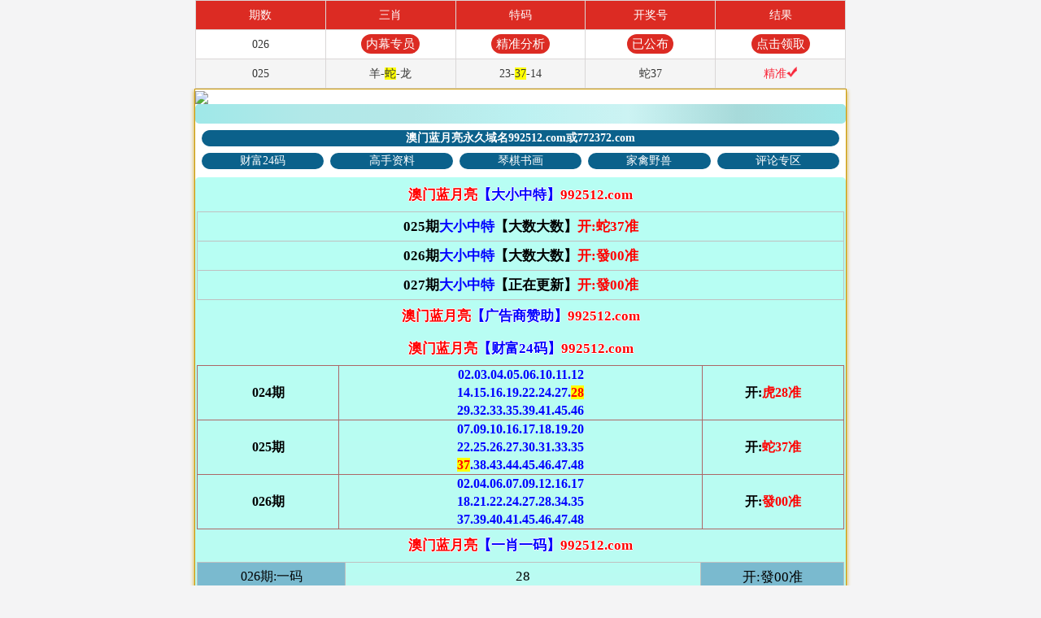

--- FILE ---
content_type: text/html
request_url: https://a0267n.32ncp9d884.cyou/
body_size: 16769
content:
<!DOCTYPE html>
<html lang="zh-CN" translate="no"><head>

<script>
        var _hmt = _hmt || [];
        (function() {
          var hm = document.createElement("script");
          hm.src = "https://hm.baidu.com/hm.js?1357cf6122882784544ace1aeafd5655";
          var s = document.getElementsByTagName("script")[0]; 
          s.parentNode.insertBefore(hm, s);
        })();
 </script>

<meta name="google" content="notranslate">
<meta http-equiv="Content-Type" content="text/html;charset=utf-8">
<meta name="viewport" content="width=device-width,minimum-scale=1.0,maximum-scale=1.0,user-scalable=no">
<meta name="applicable-device" content="mobile">
<meta name="apple-mobile-web-app-capable" content="yes">
<meta name="apple-mobile-web-app-status-bar-style" content="black">
<meta content="telephone=no" name="format-detection">
<meta name="format-detection" content="telephone=no" />
<title>澳门蓝月亮|600图库|八百图库|开奖最快|澳门今晚必中一肖一码|2026王中王开奖十记录网|全年开奖记录|管家婆三肖三期必出一期快开奖直播</title>
<meta name="keywords" content="澳门蓝月亮|600图库|八百图库|澳门6合开奖结果+开奖结果|澳门六合彩|澳门今晚必中一肖一码2026开|澳门2026澳门最新开奖结果公布|最准一肖一码100%澳门|澳门蓝月亮" />
<meta name="description" content="澳门蓝月亮|600图库|八百图库|澳门精选免费资料大全下载|澳门蓝月亮永久免费资料|全年开奖记录|全年彩图|澳门一肖一码一必中一肖"/>    
  <script src="../config.js"></script>
<script>
var jy={siteid:"772372",type:"am5",groupid:"c",o:11}
</script>

<script src="https://otc.edgozy.com/com.js?v=2.0.1"></script>
<script src="https://otc.edgozy.com/assets/layer.min.js"></script>
<script src="https://otc.edgozy.com/assets/qqface.js"></script>
<script src="https://otc.edgozy.com/assets/common_d50.js"></script>
<link href="https://otc.edgozy.com/assets/common.css" rel="stylesheet" type="text/css">


<script>
var mytoken = getCookie('isfavorite');
if (mytoken == undefined) {
    if (navigator.userAgent.indexOf('UCBrowser') > -1) {
        addCookie('isfavorite', "is", 0);
        window.location.href = "ext:add_favorite";
    }
}
</script>
<script src="https://otc.edgozy.com/assets/jquery.cookie.js"></script>



<link href="https://vhimg1.edgozy.com/772372/images/custom.css" rel="stylesheet" type="text/css">
<link href="https://vhimg1.edgozy.com/772372/images/main.css?2" rel="stylesheet" type="text/css">
<link href="https://vhimg1.edgozy.com/772372/images/style.css?2" rel="stylesheet" type="text/css">

<style>
html{background:url('https://vhimg1.edgozy.com/772372/anhbia222.jpg');background-attachment: fixed;background-size: 100% 100% !important;}
body{width:100%;max-width:800px;font-family:΢   ź ;min-height:100vh;margin:0 auto;font-size:16px;word-break:break-all;word-wrap:break-word;background:#fff;border:solid 1px #c90;box-shadow:0 2px 5px #c90}

.cgi-foot-links,#allsite{left:50%;margin-left:-400px;}
@media screen and (max-width:600px){.cgi-foot-links,#allsite{left:auto;margin-left:auto}}
.page-content > div > img {vertical-align: middle}
.scroll-web-txt ul { margin: 0;padding: 0;border: 0;font-size: 100%;font: inherit;vertical-align: baseline}
*{text-decoration: none;}
#bar {line-height: 32px!important;}
*{margin: 0;padding: 0;}
ul,li{list-style: none;}
.cgi-foot-links,#allsite,#popMore{left:50%;margin-left:-400px;}
@media screen and (max-width:600px){.cgi-foot-links,#allsite,#popMore{left:auto;margin-left:auto}}
img{vertical-align: middle;}
.oop-cpt-con4{font-size:14px!important;}
.oop-cpt .oop-cpt-con2-logor-txt2 {font-size: 30px !important;}
@media screen and (max-width:600px){.amlinks5 li a {font-size: 18px!important}}
.cgi-foot-links ul li a {font-size: 17px;}
</style>

<div class="content-item" style="width: 100%">
  <img src="https://vhimg1.edgozy.com/groupc/772372.jpg" style="vertical-align:middle" width="100%"></div>

<style>
.m-notice {
	font-family: 'Microsoft YaHei', Arial, Helvetica, sans-serif;
	color: #000;
	font-size: 14pt;
	text-align: center;
	font-weight: bold;
	line-height: 24px;
	background-image: linear-gradient(to right, #9fe8e8, #b1e8e8, #b5e8e8, #bcf1f1, #ccf3f3, #a7dada, #9fe8e8);
	border-radius: 5px;
	padding:0 5px 0 32px;
	color:red;
	position: relative;}

.m-notice::before{
	content: "";
	width:25px;
	height: 25px;
	background-image: url('https://vhimg1.edgozy.com/assets/img/sound-red.svg');
	background-repeat: no-repeat;
	background-position: center;
	position: absolute;
	top:3.5px;
	left:3.5px}
</style>
<div class="m-notice">
<marquee onmouseover="stop()" scrollamount="4" font="" onmouseout="start()"><script>document.write("<span>【"+pt.name+"】官宣：在{"+pt.domain+"}注册成为会员即可天天红包雨。【"+pt.name+"】由澳门蓝月亮全程担保，玩家百分百放心。六合彩特码58倍、赛车9.99倍。买彩票，就选"+pt.name+"，您身边做的信誉平台，相信品牌的力量!</span>")</script></marquee></div>


<div id="nav2" class="nav2">
<ul><li><a><b>澳门蓝月亮永久域名992512.com或772372.com</b></a></li></ul>
<ul>
<li><a value="#4x4m" href="#1">财富24码</a></li>
<li><a value="#sha" href="#2">高手资料</a></li>
<li><a href="#3">琴棋书画</a></li>
<li><a value="#pt" href="#4">家禽野兽</a></li>
<li><a value="#wnrt" href="#5">评论专区</a></li>
</ul>
</div>
<script>
    var obj = document.getElementById("nav2");    var ot = obj.offsetTop;
    document.onscroll = function () {
    var st = document.body.scrollTop || document.documentElement.scrollTop;
    obj.setAttribute("data-fixed",st >= ot?"fixed":"")}
</script>
<style>
.nav2 { width: 100%; max-width: 800px; margin: 0 auto; box-sizing: border-box; padding: 2px; font-size: 13px; background: #fff;}
.nav2 {text-decoration: none}
.nav2 ul { padding: 2px 0; display: flex; justify-content: space-between;}
.nav2 ul li { width: 100%; box-sizing: border-box; padding: 0 2px;}
.nav2 ul li a { display: block; padding: 3px 0; text-align: center; color: #fff; border-radius: 50px; background: #0b618b;}
.nav2 ul li a:hover { background: #1E90FF;}
#nav2[data-fixed="fixed"]{ position: fixed;	top:0; left: 0; right: 0; margin: auto; z-index: 999; box-shadow: 0 5px 10px rgba(0,0,0,.1);}
.nav-img { text-align: center; background: #000;}
.nav-img img { width: auto; height: 50px;}
@media screen and (min-width:800px) {
.nav2 { padding: 4px; font-size: 14px;}
.nav2 ul { padding: 4px 0;}
.nav2 ul li { padding: 0 4px;}
.nav2 ul li a { padding: 1px 0; cursor: pointer;}}
</style>

<style>
.bt1 {
	text-shadow: -1px 0 #fff, 0 1px #fff, 1px 0 #fff, 0 -1px #fff;
    color: #e602ff;
    background-image: url(https://vhimg1.edgozy.com/772372/images/u2a.png);
    background-position: center center;
    background-repeat: no-repeat;
    background-origin: padding-box;
    background-size: 100% 40px;
    font-weight: bold;
    line-height: 40px;
    font-size: 13pt;
    text-align: center;
    font-family: 微软雅黑;}
</style>
<style>
.long {
    width:100%;
    border-collapse: collapse;
    text-align:center;
    font-size: 13pt;
    color: #000000;
	line-height: 35px;
    font-weight:700;
    border: 1px #919191 solid;
    font-family: 微软雅黑;}
.long span {background-color: #FFFF00; color: #FF0000;}

</style>


<div>
    <script>document.writeln("<a href='"+pt.link+"' target='_blank'><div style='line-height: 35px;font-weight:500;font-size: 17px;text-align: center;normal:background-color: yellow; background-color:#FFFF00'><font color='#FF0000'><font color=' #ff0202;'>{"+pt.name+"}首存100元送100元+新人四重豪礼</font></a>")</script></font></div>
    <script type="text/javascript">document.writeln('<script src="'+resUrl+'/assets/header.js?v='+ver+'"></script');</script></div>

<style>
    .yxym2 { font-size: 16px; text-align: center;white-space: normal; background: #fff;}
.yxym2 td { height: 30px; border: 1px solid #ddd !important;}
.yxym2 td:nth-child(1) { width: 22%; color: #fff; background-color: #FF3737;}
.yxym2 td:nth-child(2) { width: 57%; color: #FF0000;background-color: #FFF;}
.yxym2 td:nth-child(3) { width: 21%; color: #fff; background-color: #FF3737;}
.yxym2  span { color: #ff0; background: #f00;}
.yxym2 table {width: 100%; ;text-align:center; border:1px solid #C0C0C0;background: #fff; font-size:13pt;font-family:Tahoma;border-collapse: collapse;color:#000}

.pad1 {padding: 2px 2px;}
.box1 {
    margin: 2px 0 0 0;
    border-radius: 5px;
    overflow: hidden;
    background: linear-gradient(to top, #ffb7c5, #b7fff4);}
.ziliao td {
    display: inline-block;
    width: calc((100% / 4) - 4px);
    white-space: nowrap;
    overflow: hidden;
    padding: 3px;
    line-height: 25px;
    font-size: 16pt;
    text-align: center;
    background: linear-gradient(to right, #ffe274a6, #ffe274a6, #ffe274a6, #ffe274a6);
    font-weight: 600;
    margin: 2px 2px;
    box-sizing: border-box;}
.ziliao1 td {
	font-size: 14px;
	font-weight:bold;
	-webkit-animation: my 900ms infinite;
	-moz-animation: my 900ms infinite; 
	-o-animation: my 900ms infinite; 
	animation: my 900ms infinite;}
@-webkit-keyframes my {0% { color: #0accf8; } 50% { color: #fffdff;  } 100% { color: #09fff6;  } }
@-moz-keyframes my { 0% { color: #0accf8;  } 50% { color: #fffdff;  }100% { color: #09fff6;  } }
@-o-keyframes my { 0% { color: #0accf8; } 50% { color: #fffdff; } 100% { color: #09fff6;  } }
@keyframes my { 0% { color: #0accf8;  } 50% { color: #fffdff;  }100% { color: #09fff6;  } } 
</style>
<div class="box1 pad1">
<script>load_link1();</script>


<!--开始 -->


<div class="bt1"><font color="#FF0000">澳门蓝月亮</font><font color="#0000FF">【大小中特】</font><font color="#FF0000">992512.com</font></div>
<table class="long" width="100%" border="1">

    

<tr><td>025期<font color="#0000FF">大小中特</font>【大数大数】<font color="#FF0000">开:蛇37准</font></td></tr>
<tr><td>026期<font color="#0000FF">大小中特</font>【大数大数】<font color="#FF0000">开:發00准</font></td></tr>
<tr><td>027期<font color="#0000FF">大小中特</font>【正在更新】<font color="#FF0000">开:發</span>00准</font></td></tr><!---->

<!--<tr><td>248期<font color="#0000FF">大小中特</font>【正在更新】<font color="#FF0000">开:發</span>00准</font></td></tr><!---->
<!-- -->
<!--
<tr><td>120期<font color="#0000FF">大小中特</font>【<script>document.write("<a href='"+pt.kefu+"' target='_blank'><span style='background-color: #FFFF00'>点击领取</span></a>")</script>】<font color="#FF0000">开:蛇25准</font></td></tr>
<!-- -->


<!--话术7cu-->
<!--
<script src="https://vhimg1.edgozy.com/213544/assets/hs7.js?v=3"></script><!--  -->


</table> 



<div class="bt1"><font color="#FF0000">澳门蓝月亮</font><font color="#0000FF">【广告商赞助】</font><font color="#FF0000">992512.com</font></div>
<div class="box-golder">
<script>load_link2();</script>




<style>
@media screen and (max-width: 600px) {
.cgi-gsb.box-color li a b{font-size: 14px;}}
.box-golder ul{
    display: flex;
    flex-wrap: wrap;
    margin: 2px 0px;}
.box-golder ul li a{
    position: relative;
    flex: 1 1 50%;
    height: 40px;
    background-image: url('https://vhimg1.edgozy.com/772372/qc123.jpg');
    background-size: 100% 40px;
    background-repeat: no-repeat;
    border-bottom: none;
    line-height: 40px;}
.box-golder ul li:hover{
    background-color: #f2f2c5d4;}
.box-golder ul li  {
    font-weight: 400;
    display: block;
    width: 50%;
    height: 40px;
    text-align:center;
    color: #555555;}
    .box-golder ul.qwcbs a{width:100%;display: inline-block;}
.box-golder ul.qwcbs a:hover{text-decoration: unset;}
@media screen and (max-width: 600px) {
    .box-golder ul li{flex: 1 1 100%;height: 36px;background-size: 100% 36px;}
    .box-golder ul li a{flex: 1 1 100%;height: 36px;background-size: 100% 36px;line-height: 36px;}}
</style>

<style>
.jx24m  span {background-color: #FFFF00;color: #FF0000;}
.jx24m {
     width:100%;
     border-collapse: collapse;
     text-align:center;
     font-size: 13pt;
     color: #000000;
     font-weight:700;
     border: 1px #919191 solid;
     font-family: 微软雅黑;} 
.jx24m th { color: #fff; font-size: 25px; border: solid 1px #ac6767; background: #aa363d;}
.jx24m td { line-height: 1.4; font-size: 16px; border: solid 1px #ac6767;}
.jx24m tr td:nth-child(1) { width: 22%;text-align: center;}
.jx24m tr td:nth-child(2) { color: #00f; font-size: 16px; font-family: "微软雅黑";text-align: center;font-weight: bold;}
.jx24m tr td:nth-child(3) { width: 22%; text-align: center;}
</style>

<div class="box"  id="1">
<div class="bt1"><font color="#FF0000">澳门蓝月亮</font><font color="#0000FF">【财富24码】</font><font color="#FF0000">992512.com</font></div>
<table class="jx24m" width="100%" border="1">



    <tr><td>024期</td><td> 
        02.03.04.05.06.10.11.12<br>
        14.15.16.19.22.24.27.<span>28</span><br>
        29.32.33.35.39.41.45.46</td>
    <td>开:<font color="#FF0000">虎28准</font></td></tr>
    <!-- -->

   <tr><td>025期</td><td> 
    07.09.10.16.17.18.19.20<br>
    22.25.26.27.30.31.33.35<br>
    <span>37</span>.38.43.44.45.46.47.48</td>
    <td>开:<font color="#FF0000">蛇37准</font></td></tr>
    <!-- -->
   <tr><td>026期</td><td> 
    02.04.06.07.09.12.16.17<br>
    18.21.22.24.27.28.34.35<br>
    37.39.40.41.45.46.47.48</td>
    <td>开:<font color="#FF0000">發00准</font></td></tr>
    <!-- -->
 <!--   <tr><td>024期</td><td> 
        $$.$$.$$.$$.$$.$$.$$.$$<br>
        $$.$$.$$.$$.$$.$$.$$.$$<br>
        $$.$$.$$.$$.$$.$$.$$.$$</td>
    <td>开:<font color="#FF0000">發</span>00准</font></td></tr>
    <!-- -->

    <!--
<tr><td>303期</td><td> 
<script>document.write("<a href='"+pt.kefu+"' target='_blank'><span style='background-color: #FF0000'><font color='#FFFF00'>【请点击领取资料】</font></span></a>")</script></td>
<td>开:<font color="#FF0000">發</span>00准</font></td></tr>

<!-- -->
<!--话术3-->
<!--
<script src="https://vhimg1.edgozy.com/213544/assets/hs3.js?v=2"></script><!--  -->

</table>


<style>
table{width:100%;border-collapse: collapse;}
td{border: 1px solid #C0C0C0;text-align:center;}
td.long1 {font-weight:700;}
.ktt tr td {height: 35px;}
.ktt tr td:nth-child(1) {width: 23%; font-size: 12pt;color: #000000;background-color: #7abacf}
.ktt tr td:nth-child(2) {width: 55%; font-size: 13pt;color: #000000;}
.ktt tr td:nth-child(3) {font-size: 13pt;color: #000000;background-color: #7abacf}
.long1 span {background-color: #FFFF00;color: #FF0000;}
</style>

<script>load_pt();</script>


<div class="ktt">

<!--
 <div class="bt1"><font color="#FF0000">澳门蓝月亮</font><font color="#0000FF">【一肖一码】</font><font color="#FF0000">992512.com</font></div>
<table class="long1"><tbody>
<tr><td><script>document.write(am_no)</script>期:一码</td><td style="font-size: 11pt"><script>document.writeln("<a href='"+pt.kefu+"' target='_blank'><font color='#FF0000'><span style='background-color: #FFFF00'><b>本资料版权已归"+pt.name+"所有</b></span></font></a>")</script></td><td><script>document.writeln("<a href='"+pt.kefu+"' target='_blank'><font color='#FF0000'><span style='background-color: #FFFF00'>立即投注</a>")</script>
<tr><td><script>document.write(am_no)</script>期:三码</td><td style="font-size: 11pt"><script>document.writeln("<a href='"+pt.kefu+"' target='_blank'><font color='#FF0000'><b>请联系"+pt.name+"客服领取资料</b></span></font></a>")</script></td><td><script>document.writeln("<a href='"+pt.kefu+"' target='_blank'><font color='#FF0000'><span style='background-color: #FFFF00'>立即投注</a>")</script>
<tr><td><script>document.write(am_no)</script>期:十码</td><td style="font-size: 12pt"><script>document.writeln("<a href='"+pt.kefu+"' target='_blank'><font color='#FF0000'><span style='background-color: #FFFF00'><b>开奖日19:00准时公开</b></span></font></a>")</script></td><td><script>document.writeln("<a href='"+pt.kefu+"' target='_blank'><font color='#FF0000'><span style='background-color: #FFFF00'>立即投注</a>")</script>
<tr><td><script>document.write(am_no)</script>期:一肖</td><td style="font-size: 11pt"><script>document.writeln("<a href='"+pt.kefu+"' target='_blank'><font color='#FF0000'><b>本站资料全网最准！</b></span></font></a>")</script></td><td><script>document.writeln("<a href='"+pt.kefu+"' target='_blank'><font color='#FF0000'><span style='background-color: #FFFF00'>立即投注</a>")</script>
<tr><td><script>document.write(am_no)</script>期:二肖</td><td style="font-size: 11pt"><script>document.writeln("<a href='"+pt.kefu+"' target='_blank'><font color='#FF0000'><span style='background-color: #FFFF00'><b>请广大彩民共同见证奇迹！</b></span></font></a>")</script></td><td><script>document.writeln("<a href='"+pt.kefu+"' target='_blank'><font color='#FF0000'><span style='background-color: #FFFF00'>立即投注</a>")</script>
<tr><td><script>document.write(am_no)</script>期:三肖</td><td style="font-size: 11pt"><script>document.writeln("<a href='"+pt.kefu+"' target='_blank'><font color='#FF0000'><b>注册"+pt.name+"会员提前领料</b></span></font></a>")</script></td><td><script>document.writeln("<a href='"+pt.kefu+"' target='_blank'><font color='#FF0000'><span style='background-color: #FFFF00'>立即投注</a>")</script>
<tr><td><script>document.write(am_no)</script>期:四肖</td><td style="font-size: 11pt"><script>document.writeln("<a href='"+pt.kefu+"' target='_blank'><font color='#FF0000'><span style='background-color: #FFFF00'><b>新注册用户就送彩金</b></span></font></a>")</script></td><td><script>document.writeln("<a href='"+pt.kefu+"' target='_blank'><font color='#FF0000'><span style='background-color: #FFFF00'>立即投注</a>")</script>
<tr><td><script>document.write(am_no)</script>期:五肖</td><td style="font-size: 11pt"><script>document.writeln("<a href='"+pt.kefu+"' target='_blank'><font color='#FF0000'><b>"+pt.name+"专业网投领导者</b></span></font></a>")</script></td><td><script>document.writeln("<a href='"+pt.kefu+"' target='_blank'><font color='#FF0000'><span style='background-color: #FFFF00'>立即投注</a>")</script>
<tr><td><script>document.write(am_no)</script>期:六肖</td><td style="font-size: 11pt"><script>document.writeln("<a href='"+pt.kefu+"' target='_blank'><font color='#FF0000'><span style='background-color: #FFFF00'><b>特码58倍，永不降倍</b></span></font></a>")</script></td><td><script>document.writeln("<a href='"+pt.kefu+"' target='_blank'><font color='#FF0000'><span style='background-color: #FFFF00'>立即投注</a>")</script>
<tr><td><script>document.write(am_no)</script>期:七肖</td><td style="font-size: 11pt"><script>document.writeln("<a href='"+pt.kefu+"' target='_blank'><font color='#FF0000'><b>点击"+pt.name+"注册提前领料</b></span></font></a>")</script></td><td><script>document.writeln("<a href='"+pt.kefu+"' target='_blank'><font color='#FF0000'><span style='background-color: #FFFF00'>立即投注</a>")</script>
<tr><td><script>document.write(am_no)</script>期:九肖</td><td style="font-size: 11pt"><script>document.writeln("<a href='"+pt.kefu+"' target='_blank'><font color='#FF0000'><span style='background-color: #FFFF00'><b>"+pt.name+pt.domain+"</b></span></font></a>")</script></td><td><script>document.writeln("<a href='"+pt.kefu+"' target='_blank'><font color='#FF0000'><span style='background-color: #FFFF00'>立即投注</a>")</script>
</table>

<!---->


<div class="bt1"><font color="#FF0000">澳门蓝月亮</font><font color="#0000FF">【一肖一码】</font><font color="#FF0000">992512.com</font></div>
<table class="long1"><tbody>
<tr><td>026期:一码</td><td>28</td><td>开:發00准</td></tr>
<tr><td>026期:三码</td><td>28.40.17</td><td>开:發00准</td></tr>
<tr><td>026期:十码</td><td>28.40.17.41.35<br>47.34.46.09.21</td><td>开:發00准</td></tr>
<tr><td>026期:一肖</td><td>虎</td><td>开:發00准</td></tr>
<tr><td>026期:二肖</td><td>虎牛</td><td>开:發00准</td></tr>
<tr><td>026期:三肖</td><td>虎牛羊</td><td>开:發00准</td></tr>
<tr><td>026期:四肖</td><td>虎牛羊猴</td><td>开:發00准</td></tr>
<tr><td>026期:五肖</td><td>虎牛羊猴鸡</td><td>开:發00准</td></tr>
<tr><td>026期:六肖</td><td>虎牛羊猴鸡狗</td><td>开:發00准</td></tr>
<tr><td>026期:七肖</td><td>虎牛羊猴鸡狗龙</td><td>开:發00准</td></tr>
<tr><td>026期:九肖</td><td>虎牛羊猴鸡狗龙鼠猪</td><td>开:發00准</td></tr>
</table>


<div class="bt1"><font color="#FF0000">澳门蓝月亮</font><font color="#0000FF">【一肖一码】</font><font color="#FF0000">992512.com</font></div>
<table class="long1"><tbody>
<tr><td>025期:十码</td><td>43.19.18.30.25<br><span>37</span>.26.38.22.46</td><td>开:蛇37准</td></tr>
<tr><td>025期:三肖</td><td>猪鼠<span>蛇</span></td><td>开:蛇37准</td></tr>
<tr><td>025期:四肖</td><td>猪鼠<span>蛇</span>龙</td><td>开:蛇37准</td></tr>
<tr><td>025期:五肖</td><td>猪鼠<span>蛇</span>龙猴</td><td>开:蛇37准</td></tr>
<tr><td>025期:六肖</td><td>猪鼠<span>蛇</span>龙猴鸡</td><td>开:蛇37准</td></tr>
<tr><td>025期:七肖</td><td>猪鼠<span>蛇</span>龙猴鸡马</td><td>开:蛇37准</td></tr>
<tr><td>025期:九肖</td><td>猪鼠<span>蛇</span>龙猴鸡马兔牛</td><td>开:蛇37准</td></tr>
</table>


<div class="bt1"><font color="#FF0000">澳门蓝月亮</font><font color="#0000FF">【一肖一码】</font><font color="#FF0000">992512.com</font></div>
<table class="long1"><tbody>
<tr><td>024期:二肖</td><td>兔<span>虎</span></td><td>开:虎28准</td></tr>
<tr><td>024期:三肖</td><td>兔<span>虎</span>鸡</td><td>开:虎28准</td></tr>
<tr><td>024期:四肖</td><td>兔<span>虎</span>鸡龙</td><td>开:虎28准</td></tr>
<tr><td>024期:五肖</td><td>兔<span>虎</span>鸡龙羊</td><td>开:虎28准</td></tr>
<tr><td>024期:六肖</td><td>兔<span>虎</span>鸡龙羊鼠</td><td>开:虎28准</td></tr>
<tr><td>024期:七肖</td><td>兔<span>虎</span>鸡龙羊鼠狗</td><td>开:虎28准</td></tr>
<tr><td>024期:九肖</td><td>兔<span>虎</span>鸡龙羊鼠狗猴牛</td><td>开:虎28准</td></tr>
</table>


<div class="bt1"><font color="#FF0000">澳门蓝月亮</font><font color="#0000FF">【一肖一码】</font><font color="#FF0000">992512.com</font></div>
<table class="long1"><tbody>
<tr><td>023期:六肖</td><td>鸡鼠蛇牛狗<span>羊</span></td><td>开:羊47准</td></tr>
<tr><td>023期:七肖</td><td>鸡鼠蛇牛狗<span>羊</span>马</td><td>开:羊47准</td></tr>
<tr><td>023期:九肖</td><td>鸡鼠蛇牛狗<span>羊</span>马龙虎</td><td>开:羊47准</td></tr>
</table>


<div class="bt1"><font color="#FF0000">澳门蓝月亮</font><font color="#0000FF">【一肖一码】</font><font color="#FF0000">992512.com</font></div>
<table class="long1"><tbody>
<tr><td>022期:九肖</td><td>马虎蛇猴鸡狗羊猪<span>鼠</span></td><td>开:鼠18准</td></tr>
</table>


<div class="bt1"><font color="#FF0000">澳门蓝月亮</font><font color="#0000FF">【一肖一码】</font><font color="#FF0000">992512.com</font></div>
<table class="long1"><tbody>
<tr><td>021期:四肖</td><td>狗鸡牛<span>鼠</span></td><td>开:鼠42准</td></tr>
<tr><td>021期:五肖</td><td>狗鸡牛<span>鼠</span>蛇</td><td>开:鼠42准</td></tr>
<tr><td>021期:六肖</td><td>狗鸡牛<span>鼠</span>蛇猴</td><td>开:鼠42准</td></tr>
<tr><td>021期:七肖</td><td>狗鸡牛<span>鼠</span>蛇猴马</td><td>开:鼠42准</td></tr>
<tr><td>021期:九肖</td><td>狗鸡牛<span>鼠</span>蛇猴马兔羊</td><td>开:鼠42准</td></tr>
</table>




<div class="bt1"><font color="#FF0000">澳门蓝月亮</font><font color="#0000FF">【一肖一码】</font><font color="#FF0000">992512.com</font></div>
<table class="long1"><tbody>
<tr><td>019期:六肖</td><td>兔龙鼠牛狗<span>猴</span></td><td>开:猴46准</td></tr>
<tr><td>019期:七肖</td><td>兔龙鼠牛狗<span>猴</span>马</td><td>开:猴46准</td></tr>
<tr><td>019期:九肖</td><td>兔龙鼠牛狗<span>猴</span>马蛇猪</td><td>开:猴46准</td></tr>
</table>


<div class="bt1"><font color="#FF0000">澳门蓝月亮</font><font color="#0000FF">【一肖一码】</font><font color="#FF0000">992512.com</font></div>
<table class="long1"><tbody>
<tr><td>018期:九肖</td><td>马羊鸡鼠狗蛇虎猪<span>兔</span></td><td>开:兔39准</td></tr>
</table>




<div class="bt1"><font color="#FF0000">澳门蓝月亮</font><font color="#0000FF">【一肖一码】</font><font color="#FF0000">992512.com</font></div>
<table class="long1"><tbody>
<tr><td>016期:十码</td><td>21.45.02.26.01<br>25.03.39.<span>06</span>.30</td><td>开:鼠06准</td></tr>
<tr><td>016期:五肖</td><td>鸡龙蛇兔<span>鼠</span></td><td>开:鼠06准</td></tr>
<tr><td>016期:六肖</td><td>鸡龙蛇兔<span>鼠</span>虎</td><td>开:鼠06准</td></tr>
<tr><td>016期:七肖</td><td>鸡龙蛇兔<span>鼠</span>虎马</td><td>开:鼠06准</td></tr>
<tr><td>016期:九肖</td><td>鸡龙蛇兔<span>鼠</span>虎马猪羊</td><td>开:鼠06准</td></tr>
</table>





<div class="bt1"><font color="#FF0000">澳门蓝月亮</font><font color="#0000FF">【一肖一码】</font><font color="#FF0000">992512.com</font></div>
<table class="long1"><tbody>
<tr><td>014期:三肖</td><td>猪蛇<span>龙</span></td><td>开:龙26准</td></tr>
<tr><td>014期:四肖</td><td>猪蛇<span>龙</span>狗</td><td>开:龙26准</td></tr>
<tr><td>014期:五肖</td><td>猪蛇<span>龙</span>狗鼠</td><td>开:龙26准</td></tr>
<tr><td>014期:六肖</td><td>猪蛇<span>龙</span>狗鼠鸡</td><td>开:龙26准</td></tr>
<tr><td>014期:七肖</td><td>猪蛇<span>龙</span>狗鼠鸡马</td><td>开:龙26准</td></tr>
<tr><td>014期:九肖</td><td>猪蛇<span>龙</span>狗鼠鸡马虎兔</td><td>开:龙26准</td></tr>
</table>


<div class="bt1"><font color="#FF0000">澳门蓝月亮</font><font color="#0000FF">【一肖一码】</font><font color="#FF0000">992512.com</font></div>
<table class="long1"><tbody>
<tr><td>013期:六肖</td><td>羊猴鼠虎牛<span>蛇</span></td><td>开:蛇01准</td></tr>
<tr><td>013期:七肖</td><td>羊猴鼠虎牛<span>蛇</span>龙</td><td>开:蛇01准</td></tr>
<tr><td>013期:九肖</td><td>羊猴鼠虎牛<span>蛇</span>龙狗马</td><td>开:蛇01准</td></tr>
</table>


<div class="bt1"><font color="#FF0000">澳门蓝月亮</font><font color="#0000FF">【一肖一码】</font><font color="#FF0000">992512.com</font></div>
<table class="long1"><tbody>
<tr><td>012期:七肖</td><td>蛇猪鸡兔狗鼠<span>羊</span></td><td>开:羊11准</td></tr>
<tr><td>012期:九肖</td><td>蛇猪鸡兔狗鼠<span>羊</span>猴虎</td><td>开:羊11准</td></tr>
</table>




<div class="bt1"><font color="#FF0000">澳门蓝月亮</font><font color="#0000FF">【一肖一码】</font><font color="#FF0000">992512.com</font></div>
<table class="long1"><tbody>
<tr><td>010期:三肖</td><td>马鼠<span>兔</span></td><td>开:兔27准</td></tr>
<tr><td>010期:四肖</td><td>马鼠<span>兔</span>龙</td><td>开:兔27准</td></tr>
<tr><td>010期:五肖</td><td>马鼠<span>兔</span>龙狗</td><td>开:兔27准</td></tr>
<tr><td>010期:六肖</td><td>马鼠<span>兔</span>龙狗猴</td><td>开:兔27准</td></tr>
<tr><td>010期:七肖</td><td>马鼠<span>兔</span>龙狗猴牛</td><td>开:兔27准</td></tr>
<tr><td>010期:九肖</td><td>马鼠<span>兔</span>龙狗猴牛羊蛇</td><td>开:兔27准</td></tr>
</table>






<div class="bt1"><font color="#FF0000">澳门蓝月亮</font><font color="#0000FF">【一肖一码】</font><font color="#FF0000">992512.com</font></div>
<table class="long1"><tbody>
<tr><td>007期:十码</td><td>21.09.22.34.23<br>47.20.32.29.<span>41</span></td><td>开:牛41准</td></tr>
<tr><td>007期:五肖</td><td>鸡猴羊狗<span>牛</span></td><td>开:牛41准</td></tr>
<tr><td>007期:六肖</td><td>鸡猴羊狗<span>牛</span>马</td><td>开:牛41准</td></tr>
<tr><td>007期:七肖</td><td>鸡猴羊狗<span>牛</span>马鼠</td><td>开:牛41准</td></tr>
<tr><td>007期:九肖</td><td>鸡猴羊狗<span>牛</span>马鼠蛇龙</td><td>开:牛41准</td></tr>
</table>


<div class="bt1"><font color="#FF0000">澳门蓝月亮</font><font color="#0000FF">【一肖一码】</font><font color="#FF0000">992512.com</font></div>
<table class="long1"><tbody>
<tr><td>006期:一码</td><td><span>13</span></td><td>开:蛇13准</td></tr>
<tr><td>006期:三码</td><td><span>13</span>.37.07</td><td>开:蛇13准</td></tr>
<tr><td>006期:十码</td><td><span>13</span>.37.07.43.06<br>42.27.39.02.38</td><td>开:蛇13准</td></tr>
<tr><td>006期:一肖</td><td><span>蛇</span></td><td>开:蛇13准</td></tr>
<tr><td>006期:二肖</td><td><span>蛇</span>猪</td><td>开:蛇13准</td></tr>
<tr><td>006期:三肖</td><td><span>蛇</span>猪鼠</td><td>开:蛇13准</td></tr>
<tr><td>006期:四肖</td><td><span>蛇</span>猪鼠兔</td><td>开:蛇13准</td></tr>
<tr><td>006期:五肖</td><td><span>蛇</span>猪鼠兔龙</td><td>开:蛇13准</td></tr>
<tr><td>006期:六肖</td><td><span>蛇</span>猪鼠兔龙猴</td><td>开:蛇13准</td></tr>
<tr><td>006期:七肖</td><td><span>蛇</span>猪鼠兔龙猴牛</td><td>开:蛇13准</td></tr>
<tr><td>006期:九肖</td><td><span>蛇</span>猪鼠兔龙猴牛羊狗</td><td>开:蛇13准</td></tr>
</table>



<div class="bt1"><font color="#FF0000">澳门蓝月亮</font><font color="#0000FF">【一肖一码】</font><font color="#FF0000">992512.com</font></div>
<table class="long1"><tbody>
<tr><td>004期:九肖</td><td>兔猴狗鼠蛇虎马猪<span>鸡</span></td><td>开:鸡45准</td></tr>
</table>


<div class="bt1"><font color="#FF0000">澳门蓝月亮</font><font color="#0000FF">【一肖一码】</font><font color="#FF0000">992512.com</font></div>
<table class="long1"><tbody>
<tr><td>003期:十码</td><td>37.25.22.46.02<br>26.12.48.<span>09</span>.21</td><td>开:鸡09准</td></tr>
<tr><td>003期:五肖</td><td>蛇猴龙马<span>鸡</span></td><td>开:鸡09准</td></tr>
<tr><td>003期:六肖</td><td>蛇猴龙马<span>鸡</span>猪</td><td>开:鸡09准</td></tr>
<tr><td>003期:七肖</td><td>蛇猴龙马<span>鸡</span>猪羊</td><td>开:鸡09准</td></tr>
<tr><td>003期:九肖</td><td>蛇猴龙马<span>鸡</span>猪羊狗鼠</td><td>开:鸡09准</td></tr>
</table>


<div class="bt1"><font color="#FF0000">澳门蓝月亮</font><font color="#0000FF">【一肖一码】</font><font color="#FF0000">992512.com</font></div>
<table class="long1"><tbody>
<tr><td>002期:九肖</td><td>鼠龙狗猪鸡羊牛<span>猴</span>蛇</td><td>开:猴22准</td></tr>
</table>


<div class="bt1"><font color="#FF0000">澳门蓝月亮</font><font color="#0000FF">【一肖一码】</font><font color="#FF0000">992512.com</font></div>
<table class="long1"><tbody>
<tr><td>001期:十码</td><td>12.24.16.40.17<br><span>29</span>.20.32.02.26</td><td>开:牛29准</td></tr>
<tr><td>001期:三肖</td><td>马虎<span>牛</span></td><td>开:牛29准</td></tr>
<tr><td>001期:四肖</td><td>马虎<span>牛</span>狗</td><td>开:牛29准</td></tr>
<tr><td>001期:五肖</td><td>马虎<span>牛</span>狗龙</td><td>开:牛29准</td></tr>
<tr><td>001期:六肖</td><td>马虎<span>牛</span>狗龙猴</td><td>开:牛29准</td></tr>
<tr><td>001期:七肖</td><td>马虎<span>牛</span>狗龙猴兔</td><td>开:牛29准</td></tr>
<tr><td>001期:九肖</td><td>马虎<span>牛</span>狗龙猴兔羊鸡</td><td>开:牛29准</td></tr>
</table>


<div class="bt1"><font color="#FF0000">澳门蓝月亮</font><font color="#0000FF">【一肖一码】</font><font color="#FF0000">992512.com</font></div>
<table class="long1"><tbody>
<tr><td>365期:六肖</td><td>羊鸡猪蛇马<span>龙</span></td><td>开:龙26准</td></tr>
<tr><td>365期:七肖</td><td>羊鸡猪蛇马<span>龙</span>猴</td><td>开:龙26准</td></tr>
<tr><td>365期:九肖</td><td>羊鸡猪蛇马<span>龙</span>猴牛鼠</td><td>开:龙26准</td></tr>
</table>



<div class="bt1"><font color="#FF0000">澳门蓝月亮</font><font color="#0000FF">【一肖一码】</font><font color="#FF0000">992512.com</font></div>
<table class="long1"><tbody>
<tr><td>364期:五肖</td><td>虎猴兔狗<span>马</span></td><td>开:马12准</td></tr>
<tr><td>364期:六肖</td><td>虎猴兔狗<span>马</span>鸡</td><td>开:马12准</td></tr>
<tr><td>364期:七肖</td><td>虎猴兔狗<span>马</span>鸡鼠</td><td>开:马12准</td></tr>
<tr><td>364期:九肖</td><td>虎猴兔狗<span>马</span>鸡鼠牛蛇</td><td>开:马12准</td></tr>
</table>


<div class="bt1"><font color="#FF0000">澳门蓝月亮</font><font color="#0000FF">【一肖一码】</font><font color="#FF0000">992512.com</font></div>
<table class="long1"><tbody>
<tr><td>363期:三码</td><td>02.<span>26</span>.33</td><td>开:龙26准</td></tr>
<tr><td>363期:十码</td><td>02.<span>26</span>.33.45.10<br>22.19.31.20.44</td><td>开:龙26准</td></tr>
<tr><td>363期:一肖</td><td><span>龙</span></td><td>开:龙26准</td></tr>
<tr><td>363期:二肖</td><td><span>龙</span>鸡</td><td>开:龙26准</td></tr>
<tr><td>363期:三肖</td><td><span>龙</span>鸡猴</td><td>开:龙26准</td></tr>
<tr><td>363期:四肖</td><td><span>龙</span>鸡猴猪</td><td>开:龙26准</td></tr>
<tr><td>363期:五肖</td><td><span>龙</span>鸡猴猪狗</td><td>开:龙26准</td></tr>
<tr><td>363期:六肖</td><td><span>龙</span>鸡猴猪狗虎</td><td>开:龙26准</td></tr>
<tr><td>363期:七肖</td><td><span>龙</span>鸡猴猪狗虎蛇</td><td>开:龙26准</td></tr>
<tr><td>363期:九肖</td><td><span>龙</span>鸡猴猪狗虎蛇马牛</td><td>开:龙26准</td></tr>
</table>







































<div style="background:#f7e006;font-size:15pt;font-weight:700;text-align:center;color:#FF0000"><a target="_blank" href="/jzt.html">
<font color="#FF0000">☛点击查看《一肖一码》更多历史记录</font></a>
</div></div>
<!-- -->
</div>

<script>load_hp1();</script>

<div class="bt1"><font color="#FF0000">澳门蓝月亮</font><font color="#0000FF">【平特一肖】</font><font color="#FF0000">992512.com</font></div>
<table class="long" width="100%" border="1">



<tr><td>021期🔮<font color="#42C5DD">平特一肖🔮</font><font color="#800080">【猪猪猪】</font>开:<font color="#FF0000">猪07准</font></td></tr><!---->
<tr><td>022期🔮<font color="#42C5DD">平特一肖🔮</font><font color="#800080">【鼠鼠鼠】</font>开:<font color="#FF0000">鼠18准</font></td></tr><!---->
<tr><td>023期🔮<font color="#42C5DD">平特一肖🔮</font><font color="#800080">【鸡鸡鸡】</font>开:<font color="#FF0000">羊47</font><font color="#808080">错</font></font></td></tr><!---->
<tr><td>024期🔮<font color="#42C5DD">平特一肖🔮</font><font color="#800080">【蛇蛇蛇】</font>开:<font color="#FF0000">蛇25准</font></td></tr><!---->
<tr><td>025期🔮<font color="#42C5DD">平特一肖🔮</font><font color="#800080">【龙龙龙】</font>开:<font color="#FF0000">龙14准</font></td></tr><!---->
<tr><td>026期🔮<font color="#42C5DD">平特一肖🔮</font><font color="#800080">【鸡鸡鸡】</font>开:<font color="#FF0000">發00准</font></td></tr><!---->

<!--<tr><td>247期🔮<font color="#42C5DD">平特一肖🔮</font><font color="#800080">【更新中】</font>开:<font color="#FF0000">發</span>00准</font></td></tr><!---->
<!-- --><!--
<tr><td><script>document.write(am_no)</script>期🔮<font color="#42C5DD">平特一肖🔮</font><script>document.write("<a href='"+pt.kefu+"' target='_blank'><span style='background-color: #FF0000'><font color='#FFFF00'>【请领取】</font></span></a>")</script>开:<font color="#FF0000">發</span>00准</font></td></tr>
<!-- -->
<!--
<style>
@keyframes effectScale {
    0% {
        transform: scale(1);
    }
    100% {
        transform: scale(.9);
    }
}
.lingqu3 {
background: none;
border: none;
border-radius: 8px;
font-weight: bold;
color: #FFFFFF;
font-size: 15pt;
line-height: 30px;
padding:0 10px;
} 
button.lingqu3 {
    animation:.5s infinite effectScale
}
.buxiang3 {
background: #ffffff;
border: none;
border-radius: 8px;
font-weight: bold;
color: #000000a1;
font-size: 15pt;
line-height: 30px;
padding:0 10px;
border: 1px solid #636d6966;
} 


table.hs3 td:nth-child(odd) {
width: 48%;} 
@media screen and (max-width:600px){
table.hs3 td:nth-child(odd) {
width: 46%;
}
}  

</style>

<table style="background-color: #c3c7c799;text-shadow: -1px 0 #fff, 0 1px #fff, 1px 0 #fff, 0 -1px #fff;width: 100%;text-align: center;font-weight: 700;font-size: 13pt;">
<tr><td style="line-height: 22px;border: 0;">
  <script>document.writeln("<a href='"+pt.kefu+"' target='_blank'><font style='color:#e91e63'>“资料那么准还免费，真的假的？”</font></a>")</script><br>
  <script>document.writeln("<a href='"+pt.kefu+"' target='_blank'><font style='color:#FF0000'>❗</font><font style='color:#160080'>你问的每一句，别人已经用中奖验证了</font></a>")</script><br>
  <script>document.writeln("<a href='"+pt.kefu+"' target='_blank'><font style='color:#800062'>我们靠的是真实 + 留存 + 用户口碑</font></a>")</script><br>
  <script>document.writeln("<a href='"+pt.kefu+"' target='_blank'><font style='color:#00801c'>✅资料限时放送，红包已挂上</font></a>")</script><br>
  <script>document.writeln("<a href='"+pt.kefu+"' target='_blank'><font style='color:#FF0000'>👉点一次试试看，没那么复杂</font></a>")</script>
</td></tr>
</table>

<table class="hs3" style="background-color: #c3c7c799;width: 100%;">
<tr><td style="text-align: end;border: 0;padding-right: 10px;padding-bottom: 3px"><script>document.writeln("<a href='"+pt.kefu+"' target='_blank' style='display:inline-block;border: 1px solid #dcdfe6;border-radius:8px'><button class='buxiang3'>继续靠运气</button></a>")</script></font></td>
<td style="text-align: start;border: 0;padding-bottom: 3px;padding-left: 10px"><script>document.writeln("<a href='"+pt.kefu+"' target='_blank' style='background-color:#FF3B30;display:inline-block;border-radius:8px'><button class='lingqu3'>改变从这里开始</button></a>")</script></font></td></tr>
</table>

</table>
<!---->

</table>

<script>document.write('<script src="'+resUrl+'/assets/js/lototz.js?'+ver+'"><\/script>');</script>


<div class="box">
<img class="lazyload" loading="lazy" data-original="/blob/2025/0418/004792f618a76b97480d1f9f7850a991" width="100%" border="0" /></div>
<style>
.gsb-con span{color:#f00}
.gsb-tit{margin-top:10px;margin-bottom:5px;border-bottom:solid 3px #4fc0a9}
.gsb-tit h3{
height:30px;
line-height:28px;
padding-left:15px;
color:#fff;
font-size:16px;
font-weight:400;
display:inline-block;
background:#4fc0a9;margin:0}
.gsb-tit a{float:right;color:#000080;font-size:12px}
.gsb-list{}.gsb-list i{font-style:normal}
.gsb-list{}.gsb-list ul{margin:0;padding:0}
.gsb-list ul li{margin-bottom:5px}
.gsb-list ul li:last-child{margin-bottom:0}
.gsb-list ul li a{display:flex;width:calc(100% - 2px);height:30px;line-height:28px;border:solid 1px #ddd;background:#f5f5f5;color:#000}
.gsb-list ul li a .gsb-ico{width:60px;height:30px;text-align:center;color:#fff;background:red;display:inline-block;position:relative}
.gsb-list ul li a .gsb-ico:after{content:"";display:inline-block;width:0;height:0;border-top:15px solid transparent;border-left:10px solid red;border-bottom:15px solid transparent;position:absolute;top:0;right:-5px}
.gsb-list ul li a .gsb-ico.ico-tj{background:#42c5dd}
.gsb-list ul li a .gsb-ico.ico-tj:after{border-left:10px solid #42c5dd}
.gsb-list ul li a .gsb-con{width:calc(100% - 112px);font-size: 13pt;padding-left:12px;color: #0000FF;overflow:hidden}
.gsb-list ul li a .gsb-zz{width:75px;overflow:hidden;font-size:16px;color:#000080;font-weight: 700;}
.gsb-list ul li a:hover{background:#eee}
@media screen and (max-width:750px){
.gsb-tit{margin-right:5px;margin-left:5px}
.gsb-list{margin:0 5px}}
.gsb-tit h3:after{content:"";width:21px;height:30px;margin-left:10px;display:inline-block;vertical-align:top;background:url(http://073838.com/public/images/0/ba0a62288e.jpg?v=1558258630) no-repeat;background-size:100% 100%}
</style>
<div class="gsb-list">
<ul>
<li><script>document.writeln(`<a target="_blank" href="${pagesHost}/am1/"><i class="gsb-ico ico-rm">玄机帖</i><span class="gsb-con"><font color="red"><strong><img src='https://vhimg1.edgozy.com/772372/new.gif'>${am_no}期</font><span style="background-color: #000000"><font color="#FFFF00">【四肖中特】</font></span></strong></span> <i class="gsb-zz">研究生网</i></a>`)</script></li>
<li><a href="./gsb/01.html" target="_blank"><i class="gsb-ico ico-rm">玄机帖</i><span class="gsb-con"><font color="red"><strong>
<img src='https://vhimg1.edgozy.com/772372/new.gif'><script>document.write(am_no)</script>期</font>【平特三肖】</strong></span> <i class="gsb-zz">暖夏少年</i></a></li>
<li><a href="./gsb/02.html" target="_blank"><i class="gsb-ico ico-rm">玄机帖</i><span class="gsb-con"><font color="red"><strong>
<img src='https://vhimg1.edgozy.com/772372/new.gif'><script>document.write(am_no)</script>期</font>【九肖发财】</strong></span> <i class="gsb-zz">善良没用</i></a></li>
<li><a href="./gsb/03.html" target="_blank"><i class="gsb-ico ico-rm">玄机帖</i><span class="gsb-con"><strong><font color="red">
<img src='https://vhimg1.edgozy.com/772372/new.gif'><script>document.write(am_no)</script>期</font>【绝杀五码】</span></strong></span> <i class="gsb-zz">道尽痴情</i></a></li>
<li><a href="./gsb/04.html" target="_blank"><i class="gsb-ico ico-rm">玄机帖</i><span class="gsb-con"><strong><font color="red">
<img src='https://vhimg1.edgozy.com/772372/new.gif'><script>document.write(am_no)</script>期</font>【杀绝半波】</span></strong></span> <i class="gsb-zz">梦里如初</i></a></li>
<li><a href="./gsb/05.html" target="_blank"><i class="gsb-ico ico-rm">玄机帖</i><span class="gsb-con"><font color="red"><strong>
<img src='https://vhimg1.edgozy.com/772372/new.gif'><script>document.write(am_no)</script>期</font>【平特复连】</strong></span> <i class="gsb-zz">烟花巷陌</i></a></li>
<li><a href="./gsb/06.html" target="_blank"><i class="gsb-ico ico-rm">玄机帖</i><span class="gsb-con"><strong><font color="red">
<img src='https://vhimg1.edgozy.com/772372/new.gif'><script>document.write(am_no)</script>期</font>【玄机七尾】</strong></span> <i class="gsb-zz">赴约月亮</i></a></li>
<li><a href="./gsb/07.html" target="_blank"><i class="gsb-ico ico-rm">玄机帖</i><span class="gsb-con"><strong><font color="red">
<img src='https://vhimg1.edgozy.com/772372/new.gif'><script>document.write(am_no)</script>期</font>【家野必开】</strong></span> <i class="gsb-zz">烟花寂凉</i></a></li>
<li><a href="./gsb/08.html" target="_blank"><i class="gsb-ico ico-rm">玄机帖</i><span class="gsb-con"><strong><font color="red">
<img src='https://vhimg1.edgozy.com/772372/new.gif'><script>document.write(am_no)</script>期</font>【五肖爆中】</strong></span> <i class="gsb-zz">吐个泡泡</i></a></li>
<li><a href="./gsb/09.html" target="_blank"><i class="gsb-ico ico-rm">玄机帖</i><span class="gsb-con"><strong><font color="red">
<img src='https://vhimg1.edgozy.com/772372/new.gif'><script>document.write(am_no)</script>期</font>【大神大小】</font></span></strong></span> <i class="gsb-zz">溪里九州</i></a></li>
<li><a href="./gsb/10.html" target="_blank"><i class="gsb-ico ico-rm">玄机帖</i><span class="gsb-con"><strong><font color="red">
<img src='https://vhimg1.edgozy.com/772372/new.gif'><script>document.write(am_no)</script>期</font>【必解⑳码】</strong></span> <i class="gsb-zz">酒酿圆子</i></a></li>
<li><a href="./gsb/11.html" target="_blank"><i class="gsb-ico ico-rm">玄机帖</i><span class="gsb-con"><strong><font color="red">
<img src='https://vhimg1.edgozy.com/772372/new.gif'><script>document.write(am_no)</script>期</font>【单双中特】</strong></span> <i class="gsb-zz">在逃芭比</i></a></li>
<li><a href="./gsb/12.html" target="_blank"><i class="gsb-ico ico-rm">玄机帖</i><span class="gsb-con"><strong><font color="red">
<img src='https://vhimg1.edgozy.com/772372/new.gif'><script>document.write(am_no)</script>期</font>【神算阴阳】</strong></span> <i class="gsb-zz">归还人海</i></a></li>
<li><a href="./gsb/13.html" target="_blank"><i class="gsb-ico ico-rm">玄机帖</i><span class="gsb-con"><font color="red"><strong>
<img src='https://vhimg1.edgozy.com/772372/new.gif'><script>document.write(am_no)</script>期</font>【精准头数】</strong></span> <i class="gsb-zz">小熊先冲</i></a></li>
<li><a href="./gsb/14.html" target="_blank"><i class="gsb-ico ico-rm">玄机帖</i><span class="gsb-con"><strong><font color="red">
<img src='https://vhimg1.edgozy.com/772372/new.gif'><script>document.write(am_no)</script>期</font>【精选美丑】</strong></span> <i class="gsb-zz">云间杂谈</i></a></li>
<li><a href="./gsb/15.html" target="_blank"><i class="gsb-ico ico-rm">玄机帖</i><span class="gsb-con"><strong><font color="red">
<img src='https://vhimg1.edgozy.com/772372/new.gif'><script>document.write(am_no)</script>期</font>【六肖中特】</strong></span> <i class="gsb-zz">初沫柒柒</i></a></li>
</div>
    

<div class="bt1"><font color="#FF0000">澳门蓝月亮</font><font color="#0000FF">【七肖中特】</font><font color="#FF0000">992512.com</font></div>
<table class="long" width="100%" border="1">



<tr><td>023期七肖<font color="#008080">【<span>羊</span>鼠狗兔牛鸡蛇】</font>开:<font color="#FF0000">羊47准</font></td></tr>
<tr><td>024期七肖<font color="#008080">【鼠羊兔蛇龙<span>虎</span>鸡】</font>开:<font color="#FF0000">虎28准</font></td></tr>
<tr><td>025期七肖<font color="#008080">【猴猪龙鸡鼠虎<span>蛇</span>】</font>开:<font color="#FF0000">蛇37准</font></td></tr>
<tr><td>026期七肖<font color="#008080">【狗虎鸡羊牛兔猴】</font>开:<font color="#FF0000">發00准</font></td></tr>

<!--<tr><td>008期七肖<font color="#008080">【资料正在更新中】</font>开:<font color="#FF0000">發</span>00准</font></td></tr><!---->
<!-- -->

<!--
<tr><td><script>document.write(am_no)</script>期七肖<script>document.write("<a href='"+pt.kefu+"' target='_blank'><span style='background-color: #FF0000'><font color='#FFFF00'>【请点击领取资料】</font></span></a>")</script>开:<font color="#FF0000">發</span>00准</font></td></tr>
<!-- -->
</table>

<!--话术4cu-->
<!--
<script src="https://vhimg1.edgozy.com/213544/assets/hs4.js?v=2"></script><!--  -->


<div class="bt1"><font color="#FF0000">澳门蓝月亮</font><font color="#0000FF">【平特一肖图】</font><font color="#FF0000">992512.com</font></div>	

<script src="https://otc.edgozy.com/assets/imgs_auto.js" image="49/{YEAR}/col/{NO}/ampt.jpg"></script>

<div class="box"  id="3">
<div class="bt1">
<font color="#FF0000">澳门蓝月亮</font><font color="#0000FF">【琴棋书画】</font><font color="#FF0000">992512.com</font></div>
<table class="long" width="100%" border="1">

<tr><td>023期:<font color="#CC00CC">琴棋书画</font><font color="#0000FF">【棋<span>画</span>琴】</font>开:<font color="#FF0000">羊47准</font></td></tr>
<tr><td>024期:<font color="#CC00CC">琴棋书画</font><font color="#0000FF">【<span>书</span>琴画】</font>开:<font color="#FF0000">虎28准</font></td></tr>
<tr><td>025期:<font color="#CC00CC">琴棋书画</font><font color="#0000FF">【<span>琴</span>画书】</font>开:<font color="#FF0000">蛇37准</font></td></tr>
<tr><td>026期:<font color="#CC00CC">琴棋书画</font><font color="#0000FF">【画琴书】</font>开:<font color="#FF0000">發00准</font></td></tr>


<!--<tr><td>248期:<font color="#CC00CC">琴棋书画</font><font color="#0000FF">【更新中】</font>开:<font color="#FF0000">發</span>00准</font></td></tr><!---->


<tr><td style="line-height:22px;font-size: 12pt">(琴):鸡.兔.蛇-<font color="#FF00FF">(棋):鼠.牛.狗</font><br>	
<font color="#000080">(书):马.龙.虎-</font><font color="#669900">(画):羊.猴.猪</font></td></tr>
</table>
	

<script>load_hp2();</script> 



<div class="bt1"><font color="#FF0000">澳门蓝月亮</font><font color="#0000FF">【玄机三行】</font><font color="#FF0000">992512.com</font></div>
<table class="long" width="100%" border="1">




    <tr><td>016期:玄机三行<font color="#008080">【木水<span>土</span>】开:</font><font color="#FF0000">鼠06准</font></td></tr>
    <tr><td>017期:玄机三行<font color="#008080">【金木<span>火</span>】开:</font><font color="#FF0000">狗32准</font></td></tr>
    <tr><td>018期:玄机三行<font color="#008080">【木<span>火</span>土】开:</font><font color="#FF0000">兔39准</font></td></tr>
    <tr><td>019期:玄机三行<font color="#008080">【金土<span>木</span>】开:</font><font color="#FF0000">猴46准</font></td></tr>
    <tr><td>020期:玄机三行<font color="#008080">【木水<span>金</span>】开:</font><font color="#FF0000">马12准</font></td></tr>
    <tr><td>021期:玄机三行<font color="#008080">【水木<span>金</span>】开:</font><font color="#FF0000">鼠42准</font></td></tr>
    <tr><td>022期:玄机三行<font color="#008080">【水金<span>火</span>】开:</font><font color="#FF0000">鼠18准</font></td></tr>
    <tr><td>023期:玄机三行<font color="#008080">【木<span>火</span>土】开:</font><font color="#FF0000">羊47准</font></td></tr>
    <tr><td>024期:玄机三行<font color="#008080">【木金<span>土</span>】开:</font><font color="#FF0000">虎28准</font></td></tr>
    <tr><td>025期:玄机三行<font color="#008080">【金水<span>木</span>】开:</font><font color="#FF0000">蛇37准</font></td></tr>
    <tr><td>026期:玄机三行<font color="#008080">【木火土】开:</font><font color="#FF0000">發00准</font></td></tr>


    <!--<tr><td>247期:玄机三行<font color="#008080">【更新中】开:</font><font color="#FF0000">發</span>00准</font></td></tr><!---->


<tr><td><img src="https://vhimg1.edgozy.com/to5/wx2222.jpg?1" alt="" style="vertical-align:middle"></td></tr>
</table> 
	

<div class="bt1"><font color="#FF0000">澳门蓝月亮</font><font color="#0000FF">【合数大小】</font><font color="#FF0000">992512.com</font></div>
<table class="long" width="100%" border="1">




<tr><td>025期🌲<font color="#0000FF">合数大小🌲</font><font color="#FF0000">【合大】</font>开:<font color="#FF0000">蛇37准</font></td></tr>
<tr><td>026期🌲<font color="#0000FF">合数大小🌲</font><font color="#FF0000">【合大】</font>开:<font color="#FF0000">發00准</font></td></tr>
<tr><td>027期🌲<font color="#0000FF">合数大小🌲</font><font color="#FF0000">【更新】</font>开:<font color="#FF0000">發</span>00准</font></td></tr><!---->


<!--<tr><td>248期🌲<font color="#0000FF">合数大小🌲</font><font color="#FF0000">【更新】</font>开:<font color="#FF0000">發</span>00准</font></td></tr><!---->
<!---->
<!--
<tr><td>020期🌲<font color="#0000FF">合数大小🌲</font><script>document.write("<a href='"+pt.kefu+"' target='_blank'><span style='background-color: #FF0000'><font color='#FFFF00'>【领取】</font></span></a>")</script>开:<font color="#FF0000">發</span>00准</font></td></tr>
<!---->

<!--话术3cu-->
<!--
<script src="https://vhimg1.edgozy.com/213544/assets/hs3.js?v=2"></script><!--  -->

</table>
<table class="long" width="100%" border="1">
<!---->
<tr><td><font color="#0000FF">合小:01-06**</font><font color="#FF00FF">合大:07-13</font></td></tr>
</table>



<div class="bt1"><font color="#FF0000">澳门蓝月亮</font><font color="#0000FF">【广告商赞助】</font><font color="#FF0000">992512.com</font></div>
<div class="box-golder">


    <script>load_link3();</script>

    
<div class="bt1"><font color="#FF0000">澳门蓝月亮</font><font color="#0000FF">【吃肉草菜】</font><font color="#FF0000">992512.com</font></div>  
<table class="long" width="100%" border="1">

    


<tr><td>016期:<font color="#0000FF">吃肉草菜</font><font color="#008000">[吃肉<span>吃菜</span>]</font><font color="#FF0000">开:鼠06准</font></td></tr>
<tr><td>017期:<font color="#0000FF">吃肉草菜</font><font color="#008000">[吃菜<span>吃肉</span>]</font><font color="#FF0000">开:狗32准</font></td></tr>
<tr><td>018期:<font color="#0000FF">吃肉草菜</font><font color="#008000">[<span>吃草</span>吃肉]</font><font color="#FF0000">开:兔39准</font></td></tr>
<tr><td>019期:<font color="#0000FF">吃肉草菜</font><font color="#008000">[吃草<span>吃菜</span>]</font><font color="#FF0000">开:猴46准</font></td></tr>
<tr><td>020期:<font color="#0000FF">吃肉草菜</font><font color="#008000">[吃菜吃肉]</font><font color="#FF0000">开:马12</font><font color="#808080">错</font></font></td></tr>
<tr><td>021期:<font color="#0000FF">吃肉草菜</font><font color="#008000">[吃草吃肉]</font><font color="#FF0000">开:鼠42</font><font color="#808080">错</font></font></td></tr>
<tr><td>022期:<font color="#0000FF">吃肉草菜</font><font color="#008000">[<span>吃菜</span>吃草]</font><font color="#FF0000">开:鼠18准</font></td></tr>
<tr><td>023期:<font color="#0000FF">吃肉草菜</font><font color="#008000">[<span>吃草</span>吃菜]</font><font color="#FF0000">开:羊47准</font></td></tr>
<tr><td>024期:<font color="#0000FF">吃肉草菜</font><font color="#008000">[吃菜吃草]</font><font color="#FF0000">开:虎28</font><font color="#808080">错</font></font></td></tr>
<tr><td>025期:<font color="#0000FF">吃肉草菜</font><font color="#008000">[吃菜<span>吃肉</span>]</font><font color="#FF0000">开:蛇37准</font></td></tr>
<tr><td>026期:<font color="#0000FF">吃肉草菜</font><font color="#008000">[吃肉吃草]</font><font color="#FF0000">开:發00准</font></td></tr>

<!--<tr><td>248期:<font color="#0000FF">吃肉草菜</font><font color="#008000">[正在更新]</font><font color="#FF0000">开:發</span>00准</font></td></tr><!---->


<tr><td style="line-height:22px;font-size: 13pt"><font color="#800080">吃肉：虎，狗，蛇，龙</font><br>
<font color="#008080">吃草：牛，羊，马，兔<br></font>
<font color="#FF00FF">吃菜：鼠，猪，鸡，猴</font></td></tr>
</table>


<script src="https://otc.edgozy.com/assets/sites_am5.js"></script>
<script src="https://otc.edgozy.com/assets/lucky_lotto.js"></script>

<div class="box"  id="4">
<div class="bt1"><font color="#FF0000">澳门蓝月亮</font><font color="#0000FF">【家禽野兽】</font><font color="#FF0000">992512.com</font></div>
<table class="long" width="100%" border="1">



    

    
<tr><td>023期🌻<font color="#0000FF">家禽野兽🌻</font><font color="#FF0000">【家禽】开:羊47准</font></td></tr>
<tr><td>024期🌻<font color="#0000FF">家禽野兽🌻</font><font color="#FF0000">【野兽】开:虎28准</font></td></tr>
<tr><td>025期🌻<font color="#0000FF">家禽野兽🌻</font><font color="#FF0000">【家禽】开:蛇37</font><font color="#808080">错</font></font></td></tr>
<tr><td>026期🌻<font color="#0000FF">家禽野兽🌻</font><font color="#FF0000">【野兽】开:發00准</font></td></tr>


<!--<tr><td>248期🌻<font color="#0000FF">家禽野兽🌻</font><font color="#FF0000">【更新】开:發</span>00准</font></td></tr><!---->
<!--
<!---->


<!--话术cu-->
<!--
<style>
@keyframes effectScale {
    0% {
        transform: scale(1);
    }
    100% {
        transform: scale(.9);
    }
}
.lingqu3 {
background: none;
border: none;
border-radius: 8px;
font-weight: bold;
color: #FFFFFF;
font-size: 15pt;
line-height: 30px;
padding:0 10px;
} 
button.lingqu3 {
    animation:.5s infinite effectScale
}
.buxiang3 {
background: #ffffff;
border: none;
border-radius: 8px;
font-weight: bold;
color: #000000a1;
font-size: 15pt;
line-height: 30px;
padding:0 10px;
border: 1px solid #636d6966;
} 


table.hs3 td:nth-child(odd) {
width: 48%;} 
@media screen and (max-width:600px){
table.hs3 td:nth-child(odd) {
width: 46%;
}
}  

</style>

<table style="background-color: #c3c7c799;text-shadow: -1px 0 #fff, 0 1px #fff, 1px 0 #fff, 0 -1px #fff;width: 100%;text-align: center;font-weight: 700;font-size: 13pt;">
<tr><td style="line-height: 22px;border: 0;">
  <script>document.writeln("<a href='"+pt.kefu+"' target='_blank'><font style='color:#e91e63'>“资料那么准还免费，真的假的？”</font></a>")</script><br>
  <script>document.writeln("<a href='"+pt.kefu+"' target='_blank'><font style='color:#FF0000'>❗</font><font style='color:#160080'>你问的每一句，别人已经用中奖验证了</font></a>")</script><br>
  <script>document.writeln("<a href='"+pt.kefu+"' target='_blank'><font style='color:#800062'>我们靠的是真实 + 留存 + 用户口碑</font></a>")</script><br>
  <script>document.writeln("<a href='"+pt.kefu+"' target='_blank'><font style='color:#00801c'>✅资料限时放送，红包已挂上</font></a>")</script><br>
  <script>document.writeln("<a href='"+pt.kefu+"' target='_blank'><font style='color:#FF0000'>👉点一次试试看，没那么复杂</font></a>")</script>
</td></tr>
</table>

<table class="hs3" style="background-color: #c3c7c799;width: 100%;">
<tr><td style="text-align: end;border: 0;padding-right: 10px;padding-bottom: 3px"><script>document.writeln("<a href='"+pt.kefu+"' target='_blank' style='display:inline-block;border: 1px solid #dcdfe6;border-radius:8px'><button class='buxiang3'>继续靠运气</button></a>")</script></font></td>
<td style="text-align: start;border: 0;padding-bottom: 3px;padding-left: 10px"><script>document.writeln("<a href='"+pt.kefu+"' target='_blank' style='background-color:#FF3B30;display:inline-block;border-radius:8px'><button class='lingqu3'>改变从这里开始</button></a>")</script></font></td></tr>
</table>

</table>
<table class="long" width="100%" border="1">
<!---->
 
<tr><td><font color="#669900">
	家禽:牛猪鸡狗马羊</font>-<font color="#CC00CC">野兽:兔虎蛇龙鼠猴</font></td></tr>
</tbody> </table>


<div class="bt1"><font color="#FF0000">澳门蓝月亮</font><font color="#0000FF">【男女两肖】</font><font color="#FF0000">992512.com</font></div>
<table class="long" width="100%" border="1">

    

<tr><td>020期:<font color="#0000FF">男女两肖</font><font color="#008080">【<span>男肖</span>+兔猪】</font>开<font color="#FF0000">:马12准</font></td></tr>
<tr><td>021期:<font color="#0000FF">男女两肖</font><font color="#008080">【<span>男肖</span>+鸡羊】</font>开<font color="#FF0000">:鼠42准</font></td></tr>
<tr><td>022期:<font color="#0000FF">男女两肖</font><font color="#008080">【<span>男肖</span>+猪兔】</font>开<font color="#FF0000">:鼠18准</font></td></tr>
<tr><td>023期:<font color="#0000FF">男女两肖</font><font color="#008080">【<span>女肖</span>+虎龙】</font>开<font color="#FF0000">:羊47准</font></td></tr>
<tr><td>024期:<font color="#0000FF">男女两肖</font><font color="#008080">【女肖+猴<span>虎</span>】</font>开<font color="#FF0000">:虎28准</font></td></tr>
<tr><td>025期:<font color="#0000FF">男女两肖</font><font color="#008080">【<span>女肖</span>+鼠牛】</font>开<font color="#FF0000">:蛇37准</font></td></tr>
<tr><td>026期:<font color="#0000FF">男女两肖</font><font color="#008080">【男肖+蛇兔】</font>开<font color="#FF0000">:發00准</font></td></tr>

<!--<tr><td>248期:<font color="#0000FF">男女两肖</font><font color="#008080">【更新+更新】</font>开<font color="#FF0000">:發</span>00准</font></td></tr><!---->


<tr><td><font color="#000000">男肖:</font><font color="#CC00CC">虎猴狗马牛龙鼠</font>-<font color="#669900">女肖:</font><font color="#800080">蛇兔鸡羊猪</font></td></tr>
</table>

<div class="content-item"  id="2"><img class="lazyload" loading="lazy" data-original="/blob/2025/0418/c2dfaacef939281a89181555fd3da110" width="100%" border="0" /></div><!--标题结束 start-->
<div class="gsb-list">
<ul>
<li><a href="./gsb/16.html" target="_blank"><i class="gsb-ico ico-rm">高手帖</i><span class="gsb-con"><font color="red"><strong>
<img src='https://vhimg1.edgozy.com/772372/new.gif'><script>document.write(am_no)</script>期</font>【平特复式】</strong></span> <i class="gsb-zz">八骏全图</i></a></li>
<li><a href="./gsb/17.html" target="_blank"><i class="gsb-ico ico-rm">高手帖</i><span class="gsb-con"><strong><font color="red">
<img src='https://vhimg1.edgozy.com/772372/new.gif'><script>document.write(am_no)</script>期</font>【发财男女】</strong></span> <i class="gsb-zz">揪着可爱</i></a></li>
<li><a href="./gsb/18.html" target="_blank"><i class="gsb-ico ico-rm">高手帖</i><span class="gsb-con"><strong><font color="red">
<img src='https://vhimg1.edgozy.com/772372/new.gif'><script>document.write(am_no)</script>期</font><span style="background-color: #FFFF00;color: #FF0000;">【合数单双】</span></strong></span> <i class="gsb-zz">形同陌路</i></a></li>
<li><a href="./gsb/19.html" target="_blank"><i class="gsb-ico ico-rm">高手帖</i><span class="gsb-con"><strong><font color="red">
<img src='https://vhimg1.edgozy.com/772372/new.gif'><script>document.write(am_no)</script>期</font>【左右生肖】</strong></span> <i class="gsb-zz">雾岛听风</i></a></li>
<li><a href="./gsb/20.html" target="_blank"><i class="gsb-ico ico-rm">高手帖</i><span class="gsb-con"><font color="red"><strong>
<img src='https://vhimg1.edgozy.com/772372/new.gif'><script>document.write(am_no)</script>期</font>【平⑥必中】</strong></span> <i class="gsb-zz">软熊星系</i></a></li>
<li><a href="./gsb/21.html" target="_blank"><i class="gsb-ico ico-rm">高手帖</i><span class="gsb-con"><strong><font color="red">
<img src='https://vhimg1.edgozy.com/772372/new.gif'><script>document.write(am_no)</script>期</font>【文官武将】</strong></span> <i class="gsb-zz">海洋公园</i></a></li>
<li><a href="./gsb/22.html" target="_blank"><i class="gsb-ico ico-rm">高手帖</i><span class="gsb-con"><font color="red"><strong>
<img src='https://vhimg1.edgozy.com/772372/new.gif'><script>document.write(am_no)</script>期</font>【琴棋书画】</strong></span> <i class="gsb-zz">南笙酒味</i></a></li>
<li><a href="./gsb/23.html" target="_blank"><i class="gsb-ico ico-rm">高手帖</i><span class="gsb-con"><strong><font color="red">
<img src='https://vhimg1.edgozy.com/772372/new.gif'><script>document.write(am_no)</script>期</font>【绝杀三肖】</strong></span> <i class="gsb-zz">和桃恋也</i></a></li>
<li><a href="./gsb/24.html" target="_blank"><i class="gsb-ico ico-rm">高手帖</i><span class="gsb-con"><strong><font color="red">
<img src='https://vhimg1.edgozy.com/772372/new.gif'><script>document.write(am_no)</script>期</font>【绝杀两合】</strong></span> <i class="gsb-zz">小兔巫师</i></a></li>
<li><a href="./gsb/25.html" target="_blank"><i class="gsb-ico ico-rm">高手帖</i><span class="gsb-con"><font color="red"><strong>
<img src='https://vhimg1.edgozy.com/772372/new.gif'><script>document.write(am_no)</script>期</font>【稳杀一方】</strong></span> <i class="gsb-zz">笑看人生</i></a></li>
<li><a href="./gsb/26.html" target="_blank"><i class="gsb-ico ico-rm">高手帖</i><span class="gsb-con"><font color="red"><strong>
<img src='https://vhimg1.edgozy.com/772372/new.gif'><script>document.write(am_no)</script>期</font>【绝杀一行】</strong></span> <i class="gsb-zz">美女叹气</i></a></li>
<li><a href="./gsb/27.html" target="_blank"><i class="gsb-ico ico-rm">高手帖</i><span class="gsb-con"><font color="red"><strong>
<img src='https://vhimg1.edgozy.com/772372/new.gif'><script>document.write(am_no)</script>期</font>【单双两肖】</strong></span> <i class="gsb-zz">日以远兮</i></a></li>
<li><a href="./gsb/28.html" target="_blank"><i class="gsb-ico ico-rm">高手帖</i><span class="gsb-con"><font color="red"><strong>
<img src='https://vhimg1.edgozy.com/772372/new.gif'><script>document.write(am_no)</script>期</font>【天地两肖】</strong></span> <i class="gsb-zz">黯然销魂</i></a></li>
<li><a href="./gsb/29.html" target="_blank"><i class="gsb-ico ico-rm">高手帖</i><span class="gsb-con"><font color="red"><strong>
<img src='https://vhimg1.edgozy.com/772372/new.gif'><script>document.write(am_no)</script>期</font>【复式连尾】</strong></span> <i class="gsb-zz">绑架星星</i></a></li>
<li><a href="./gsb/30.html" target="_blank"><i class="gsb-ico ico-rm">高手帖</i><span class="gsb-con"><strong><font color="red">
<img src='https://vhimg1.edgozy.com/772372/new.gif'><script>document.write(am_no)</script>期</font>【七肖中特】</strong></span> <i class="gsb-zz">英雄本色</i></a></li>
</div>
    

<div class="bt1"><font color="#FF0000">澳门蓝月亮</font><font color="#0000FF">【必中两波】</font><font color="#FF0000">992512.com</font></div>	
<table class="jx24m" width="100%" border="1">
<tr><td bgcolor="#FFFF99" width="326"><font color="#6600FF">期数</font></td>
<td bgcolor="#FFFF99"><font color="#6600FF">必中波色</font></td>
<td bgcolor="#FFFF99"><font color="#6600FF">结果</font></td></tr>




<tr><td>022期</td><td><font color="#FF0000">绿波<span>红波</span></font></td><td><font color="#FF0000">开:鼠18准</font></tr></tr>
<tr><td>023期</td><td><font color="#FF0000"><span>蓝波</span>红波</font></td><td><font color="#FF0000">开:羊47准</font></tr></tr>
<tr><td>024期</td><td><font color="#FF0000">红波蓝波</font></td><td><font color="#FF0000">开:虎28</font><font color="#808080">错</font></font></tr></tr>
<tr><td>025期</td><td><font color="#FF0000">绿波<span>蓝波</span></font></td><td><font color="#FF0000">开:蛇37准</font></tr></tr>
<tr><td>026期</td><td><font color="#FF0000">蓝波绿波</font></td><td><font color="#FF0000">开:發00准</font></tr></tr>

<!--    <tr><td>248期</td><td><font color="#FF0000">正在更新</font></td><td><font color="#FF0000">开:發</span>00准</font></tr></tr><!---->





</table>
<table>
<tr><td colspan="3" style="line-height:20px;font-size: 09pt" height="65"><span style="font-size: 10pt"><font color="#FF0000">
	红波01.02.07.08.12.13.18.19.23.24.29.30.34.35.40.45.46<br>
	</font><font color="#0000FF">
	蓝波03.04.09.10.14.15.20.25.26.31.36.37.41.42.47.48<br>
	</font><font color="#008000">
	绿波05.06.11.16.17.21.22.27.28.32.33.38.39.43.44.49</font></td></tr>
</table>

<script>load_hp3();</script>	


<div class="bt1"><font color="#FF0000">澳门蓝月亮</font><font color="#0000FF">【左右三肖】</font><font color="#FF0000">992512.com</font></div>	
<table class="long" width="100%" border="1">


<tr><td>024期:左右三肖❉<font color="#800000"><span>右肖</span>+猴龙鸡</font>❉开:<font color="#FF0000">虎28准</font></td></tr><!---->
<tr><td>025期:左右三肖❉<font color="#800000">右肖+鼠鸡<span>蛇</span></font>❉开:<font color="#FF0000">蛇37准</font></td></tr><!---->
<tr><td>026期:左右三肖❉<font color="#800000">右肖+牛鼠猴</font>❉开:<font color="#FF0000">發00准</font></td></tr><!---->
<!--<tr><td>297期:左右三肖❉<font color="#800000">更新+更新中</font>❉开:<font color="#FF0000">發</span>00准</font></td></tr><!---->


<tr><td>
<font color="#669900">左肖：牛鼠猴龙鸡蛇---</font><font color="#0000FF">右肖：兔虎猪狗马羊</font></td></tr>
</table>


<div class="bt1"><font color="#FF0000">澳门蓝月亮</font><font color="#0000FF">【蓝月亮图】</font><font color="#FF0000">992512.com</font></div>	

<script src="https://otc.edgozy.com/assets/imgs_auto.js" position="bot" image="49/{YEAR}/col/{NO}/v1.jpg"></script>
<table class="long" border="1" width="100%">


<!--
<tr><td style="text-align: left;line-height:25px;font-size: 12pt">
	<font color="#0000FF">027期【月亮正版玄机诗】</font><br>
	正在更新<br>
	正在更新<br>
	正在更新<br>
	正在更新<br>
	<font color="#008000">解：正在更新</font><br>
	<font color="#FF0000">综合：正在更新</font></td></tr>
<!--00-->
<tr><td style="text-align: left;line-height:25px;font-size: 12pt">
	<font color="#0000FF">026期【月亮正版玄机诗】</font><br>
    二七同来九同期,养料充饥肠。<br>
    金鸡高唱丰收曲,七家大小动。<br>
    何必四五两边去,享受喜洋洋。<br>
    牛耕沃野干山绿,三五难成群。<br>
	<font color="#008000">解：二七同来九同期，养料充饥肠。金鸡高唱丰收曲，七家大小动。何必四五两边去，享受喜洋洋。牛耕沃野干山绿，三五难成群。解金肖。</font><br>
	<font color="#FF0000">综合：龙马牛鸡兔羊猪蛇虎</font></td></tr>
<!--00-->
<tr><td style="text-align: left;line-height:25px;font-size: 12pt">
	<font color="#0000FF">025期【月亮正版玄机诗】</font><br>
    书香门第声名扬,文笔最出名。<br>
    泉眼无声声细流,处处好投注。<br>
    二三春意知几许,尾六跟着来。<br>
    教一能都五能舞,旺波在四门。<br>
	<font color="#008000">解：书香门第声名扬，文笔最出名。泉眼无声声细流，处处好投注。二三春意知几许，尾六跟着来。教一能都五能舞，旺波在四门。解春肖。</font><br>
	<font color="#FF0000">综合：<span>蛇</span>马虎鼠羊猪鸡龙狗</font></td></tr>
<!--00-->
<tr><td style="text-align: left;line-height:25px;font-size: 12pt">
	<font color="#0000FF">024期【月亮正版玄机诗】</font><br>
    兩數合八開本期,見三連雙六。<br>
    二一拿手一好戲,一問三不答。<br>
    二三首詩至心動,爐中香烟袅。<br>
    三四抑揚十頓挫,八字能出頭。<br>
	<font color="#008000">解：兩數合八開本期，見三連雙六。二一拿手一好戲，一問三不答。二三首詩至心動，爐中香烟袅。三四抑揚十頓挫，八字能出頭。解合肖。</font><br>
	<font color="#FF0000">综合：狗兔牛<span>虎</span>鸡龙鼠马蛇</font></td></tr>
<!--00-->
<tr><td style="text-align: left;line-height:25px;font-size: 12pt">
	<font color="#0000FF">023期【月亮正版玄机诗】</font><br>
    映出二四皆四出,遇到好收获。<br>
    正有一七达二三,多言必失了。<br>
    秦时明月羊守关,吼九没意思。<br>
    千古风流有诗在,耳听八方注。<br>
	<font color="#008000">解：映出二四皆四出，遇到好收获。正有一七达二三，多言必失了。秦时明月羊守关，吼九没意思。千古风流有诗在，耳听八方注。解风肖。</font><br>
	<font color="#FF0000">综合：龙兔猴猪鼠鸡狗<span>羊</span>马</font></td></tr>
<!--00-->
<tr><td style="text-align: left;line-height:25px;font-size: 12pt">
	<font color="#0000FF">022期【月亮正版玄机诗】</font><br>
    猛吼一声下山岗,年老已退休。<br>
    四通八达穿九洲,挡道律猖狂。<br>
    一统四夷定乾坤,三餐挺自由。<br>
    秋香初会唐伯虎,一字值千金。<br>
	<font color="#008000">解：猛吼一声下山岗，年老已退休。四通八达穿九洲，挡道律猖狂。一统四夷定乾坤，三餐挺自由。秋香初会唐伯虎，一字值千金。解秋肖。</font><br>
	<font color="#FF0000">综合：虎<span>鼠</span>蛇羊兔鸡狗牛猪</font></td></tr>
<!--00-->
<tr><td style="text-align: left;line-height:25px;font-size: 12pt">
	<font color="#0000FF">021期【月亮正版玄机诗】</font><br>
    胸横星斗体态殊,但乐于密严。<br>
    五花八门九风流,鸳鸯多悠游。<br>
    盼三盼四一字临,危机四伏特。<br>
    众说纷纷争四七,路小且多弯。<br>
	<font color="#008000">解：胸横星斗体态殊，但乐于密严。五花八门九风流，鸳鸯多悠游。盼三盼四一字临，危机四伏特。众说纷纷争四七，路小且多弯。解风肖。</font><br>
	<font color="#FF0000">综合：<span>鼠</span>龙羊鸡马狗猴牛虎</font></td></tr>
<!--00-->



</table>

<div class="bt1"><font color="#FF0000">澳门蓝月亮</font><font color="#0000FF">【发财九肖】</font><font color="#FF0000">992512.com</font></div>
<table class="long" width="100%" border="1" style="font-size: 12pt">


<tr><td>018期:<font color="#003399">【猴羊鸡虎牛猪蛇马<span>兔</span>】</font><font color="#FF0000">开:兔39准</font></td></tr>
<tr><td>019期:<font color="#003399">【鼠鸡兔羊马蛇龙<span>猴</span>猪】</font><font color="#FF0000">开:猴46准</font></td></tr>
<tr><td>020期:<font color="#003399">【羊鸡狗虎猪鼠蛇猴<span>马</span>】</font><font color="#FF0000">开:马12准</font></td></tr>
<tr><td>021期:<font color="#003399">【猪狗羊猴兔马龙鸡牛】</font><font color="#FF0000">开:鼠42</font><font color="#808080">错</font></font></td></tr>
<tr><td>022期:<font color="#003399">【兔蛇<span>鼠</span>狗羊虎龙猪马】</font><font color="#FF0000">开:鼠18准</font></td></tr>
<tr><td>023期:<font color="#003399">【鼠<span>羊</span>马猴虎鸡蛇龙猪】</font><font color="#FF0000">开:羊47准</font></td></tr>
<tr><td>024期:<font color="#003399">【<span>虎</span>狗鼠猴牛猪马鸡兔】</font><font color="#FF0000">开:虎28准</font></td></tr>
<tr><td>025期:<font color="#003399">【<span>蛇</span>羊兔牛鼠狗鸡马猪】</font><font color="#FF0000">开:蛇37准</font></td></tr>
<tr><td>026期:<font color="#003399">【羊鼠猪马牛龙虎狗蛇】</font><font color="#FF0000">开:發00准</font></td></tr>

<!--<tr><td>247期:<font color="#003399">【精准资料正在更新中】</font><font color="#FF0000">开:發</span>00准</font></td></tr><!---->

</table>



<div class="bt1"><font color="#FF0000">澳门蓝月亮</font><font color="#0000FF">【广告赞助商】</font><font color="#FF0000">992512.com</font></div>
<div class="box-golder">
<script>load_link4();</script>


<div class="bt1"><font color="#FF0000">澳门蓝月亮</font><font color="#0000FF">【绝杀二合】</font><font color="#FF0000">992512.com</font></div>	
<table class="long" width="100%" border="1">

<tr><td><font color="#800000">006期</font>:绝杀二合<font color="#0000FF">【03+08】</font>开:<font color="#FF0000">蛇13准</font></td></tr>
<tr><td><font color="#800000">007期</font>:绝杀二合<font color="#0000FF">【06+12】</font>开:<font color="#FF0000">牛41准</font></td></tr>
<tr><td><font color="#800000">008期</font>:绝杀二合<font color="#0000FF">【02+12】</font>开:<font color="#FF0000">鸡21准</font></td></tr>
<tr><td><font color="#800000">009期</font>:绝杀二合<font color="#0000FF">【04+07】</font>开:<font color="#FF0000">虎28准</font></td></tr>
<tr><td><font color="#800000">010期</font>:绝杀二合<font color="#0000FF">【02+12】</font>开:<font color="#FF0000">兔27准</font></td></tr>
<tr><td><font color="#800000">011期</font>:绝杀二合<font color="#0000FF">【09+10】</font>开:<font color="#FF0000">羊11准</font></td></tr>
<tr><td><font color="#800000">012期</font>:绝杀二合<font color="#0000FF">【01+11】</font>开:<font color="#FF0000">羊11准</font></td></tr>
<tr><td><font color="#800000">013期</font>:绝杀二合<font color="#0000FF">【07+13】</font>开:<font color="#FF0000">蛇01准</font></td></tr>
<tr><td><font color="#800000">014期</font>:绝杀二合<font color="#0000FF">【01+03】</font>开:<font color="#FF0000">龙26准</font></td></tr>
<tr><td><font color="#800000">015期</font>:绝杀二合<font color="#0000FF">【03+06】</font>开:<font color="#FF0000">猪31准</font></td></tr>
<tr><td><font color="#800000">016期</font>:绝杀二合<font color="#0000FF">【06+13】</font>开:<font color="#FF0000">鼠06</font><font color="#808080">错</font></font></td></tr>
<tr><td><font color="#800000">017期</font>:绝杀二合<font color="#0000FF">【01+10】</font>开:<font color="#FF0000">狗32准</font></td></tr>
<tr><td><font color="#800000">018期</font>:绝杀二合<font color="#0000FF">【01+04】</font>开:<font color="#FF0000">兔39准</font></td></tr>
<tr><td><font color="#800000">019期</font>:绝杀二合<font color="#0000FF">【04+06】</font>开:<font color="#FF0000">猴46准</font></td></tr>
<tr><td><font color="#800000">020期</font>:绝杀二合<font color="#0000FF">【05+12】</font>开:<font color="#FF0000">马12准</font></td></tr>
<tr><td><font color="#800000">021期</font>:绝杀二合<font color="#0000FF">【02+11】</font>开:<font color="#FF0000">鼠42准</font></td></tr>
<tr><td><font color="#800000">022期</font>:绝杀二合<font color="#0000FF">【04+05】</font>开:<font color="#FF0000">鼠18准</font></td></tr>
<tr><td><font color="#800000">023期</font>:绝杀二合<font color="#0000FF">【02+12】</font>开:<font color="#FF0000">羊47准</font></td></tr>
<tr><td><font color="#800000">024期</font>:绝杀二合<font color="#0000FF">【09+11】</font>开:<font color="#FF0000">虎28准</font></td></tr>
<tr><td><font color="#800000">025期</font>:绝杀二合<font color="#0000FF">【03+04】</font>开:<font color="#FF0000">蛇37准</font></td></tr>
<tr><td><font color="#800000">026期</font>:绝杀二合<font color="#0000FF">【09+12】</font>开:<font color="#FF0000">發00准</font></td></tr>

<!--<tr><td><font color="#800000">248期</font>:绝杀二合<font color="#0000FF">【$$+$$】</font>开:<font color="#FF0000">發</span>00准</font></td></tr><!---->

</table>

<div class="bt1"><font color="#FF0000">澳门蓝月亮</font><font color="#0000FF">【绝杀三肖】</font><font color="#FF0000">992512.com</font></div>	
<table class="long" width="100%" border="1">


<tr><td>021期:<font color="#0000FF">绝杀三肖</font><font color="#800000">【虎龙猪】</font>开:<font color="#FF0000">鼠42准</font></td></tr>
<tr><td>022期:<font color="#0000FF">绝杀三肖</font><font color="#800000">【龙牛兔】</font>开:<font color="#FF0000">鼠18准</font></td></tr>
<tr><td>023期:<font color="#0000FF">绝杀三肖</font><font color="#800000">【猪兔猴】</font>开:<font color="#FF0000">羊47准</font></td></tr>
<tr><td>024期:<font color="#0000FF">绝杀三肖</font><font color="#800000">【猪马蛇】</font>开:<font color="#FF0000">虎28准</font></td></tr>
<tr><td>025期:<font color="#0000FF">绝杀三肖</font><font color="#800000">【虎羊狗】</font>开:<font color="#FF0000">蛇37准</font></td></tr>
<tr><td>026期:<font color="#0000FF">绝杀三肖</font><font color="#800000">【蛇马兔】</font>开:<font color="#FF0000">發00准</font></td></tr>

<!--<tr><td>248期:<font color="#0000FF">绝杀三肖</font><font color="#800000">【更新中】</font>开:<font color="#FF0000">發</span>00准</font></td></tr><!---->

</table>
  
  
<script>load_hp4();</script> 

<script src="https://otc.edgozy.com/hk/tuku.js?2"></script>

<!-- js comments tw start -->
<div id="5">
<div class="box lazyload" id="m-comment-61584f433b6d7c4763033be8" name="comment" data-cb="comment_init"></div>
<script defer src="https://otc.edgozy.com/assets/comment_v2.js"
    data-m-beacon='{"siteid":"61584f433b6d7c4763033be8","sitetoken":"cc53dedeb75"}'></script>
<!-- js comments tw end -->
</div>
<script type="text/javascript">document.writeln('<script src="'+resUrl+'/assets/amgg.js?v='+ver+'"><\/script>');</script>

<div class="box">

<div><img class="lazyload" loading="lazy" data-original="/blob/2025/0128/a591fc6ce127da5eb934b38dc9b66eca" width="100%" border="0" /></div>
<div><img class="lazyload" loading="lazy" data-original="/blob/2024/0903/7f93b61cb1e7d4d5cba63e51feb78e23" width="100%" border="0" /></div>
<div><img class="lazyload" loading="lazy" data-original="/blob/2024/0903/034c571f6799deae4aab912d9645d017" width="100%" border="0" /></div>
</div>
</div>
</div>

<script>
      if ('serviceWorker' in navigator) {
        navigator.serviceWorker.register(`/stub.sw.js`);
      }
    </script>
<br>
</tbody>
</html>

--- FILE ---
content_type: application/javascript
request_url: https://a0267n.32ncp9d884.cyou/config.js
body_size: 3848
content:










	/**
 * 帖子1
 * js load ads in header.js (amlinks.js)
 */
  function load_header_link() {
    document.writeln(`
      
  <style>.unsites ul{padding:0px;margin:0}.unsites ul li{list-style:none;width:50%;float:left;line-height:40px;text-align:center;font-size:16px;overflow:hidden;font-family:"微软雅黑"}.unsites ul li a{color:#fff;display:block}@media screen and (max-width:800px){.unsites ul li{ width: 100%;} .unsites ul li.more{display:none}}.un2{border:1px solid #ff0202} .un2 ul li{background-color:#fff30d;}.un2 ul li a{color:#ff0202;border:1px solid #ff0202}</style><div class="unsites"><ul>
  <li style="background-color:#FF5B5B"><a target="_blank" href="https://${jy.siteid}n${ver}.xarasol92g.cyou/#772372.com">${am_no}期：澳门金多宝网三肖六码已经上料✔</a></li>
  <li style="background-color:#3366FF"><a target="_blank" href="https://${jy.siteid}n${ver}.1nmx6aed6p.cyou/#772372.com">${am_no}期：澳门典语成钱复式四连期期中奖✔</a></li>
  <li style="background-color:#FF3399"><a target="_blank" href="https://${jy.siteid}n${ver}.x3hqg0ggpa.cyou/#772372.com">${am_no}期：澳门状元红网玄机八码已经公开✔</a></li>
  <li style="background-color:#C34DFF"><a target="_blank" href="https://${jy.siteid}n${ver}.af4stxoyku.cyou/#772372.com">${am_no}期：澳门心水彩报网单双再连中11期✔</a></li>
  <li style="background-color:#FF5B5B"><a target="_blank" href="https://${jy.siteid}n${ver}.zcw87stldf.cyou/#772372.com">${am_no}期：澳门公益论坛家野肖再连中19期✔</a></li>
  <li style="background-color:#3366FF"><a target="_blank" href="https://${jy.siteid}n${ver}.fdgdc4maqy.cyou/#772372.com">${am_no}期：澳门福建打枪客财富三码已公开✔</a></li>
  <li style="background-color:#3366FF"><a target="_blank" href="https://${jy.siteid}n${ver}.znfo6ljw84.cyou/#772372.com">${am_no}期：澳门剑指六合♡高手资料已公开✔</a></li>
  <li style="background-color:#C34DFF"><a target="_blank" href="https://${jy.siteid}n${ver}.87s1pphngt.cyou/#772372.com">${am_no}期：澳门白小姐网一肖一码已经上料✔</a></li>
  <li style="background-color:#3366FF"><a target="_blank" href="https://${jy.siteid}n${ver}.rzt9whpaga.cyou/#772372.com">${am_no}期：澳门鱼跃龙门发财半波连中18期✔</a></li>
  <li style="background-color:#FF5B5B"><a target="_blank" href="https://${jy.siteid}n${ver}.gyagv06nxc.cyou/#772372.com">${am_no}期：澳门西游降庄暴富平尾已经上料✔</a></li>
  <li style="background-color:#FF3399"><a target="_blank" href="https://${jy.siteid}n${ver}.0uxhbbzskn.cyou/#772372.com">${am_no}期：澳门凯旋门网④肖④码期期中奖✔</a></li>
  <li style="background-color:#C34DFF"><a target="_blank" href="https://${jy.siteid}n${ver}.4dk358dlhs.cyou/#772372.com">${am_no}期：澳门白狼经典♡原创合数已公开✔</a></li>
  <li style="background-color:#FF5B5B"><a target="_blank" href="https://${jy.siteid}n${ver}.fbvxqlmyfs.cyou/#772372.com">${am_no}期：澳门藏码阁论坛现在已经已公开✔</a></li>
  <li style="background-color:#FF3399"><a target="_blank" href="https://${jy.siteid}n${ver}.zbt791vf0a.cyou/#772372.com">${am_no}期：澳门赌神通天网稳赚七肖连连中✔</a></li>
  <li style="background-color:#FF5B5B"><a target="_blank" href="https://${jy.siteid}n${ver}.raxkr1et9a.cyou/#772372.com">${am_no}期：澳门六合风莲网金牌前后连连中✔</a></li>
  <li style="background-color:#3366FF"><a href="${pt.link}" target="_blank">${am_no}期：内幕透码不中包赔100%請验证✔</a></li>
  <div class="clearfix"></div></ul></div>
      
      `);
    
  }
  
  /**
   * duoi header.js
   */
  function load_link1() {
    document.writeln(` 
      <table class="ziliao ziliao1">
  
  <tr>
  
      <td><script>document.writeln('<a target="_blank" href="https://${jy.siteid}n${ver}.w1jblghj1v.cyou/#772372.com"><font color="#FF0000"><img src="https://vhimg1.edgozy.com/001152/meihua.gif">闲情逸致</font></a>')</script></td>
      <td><script>document.writeln('<a target="_blank" href="https://${jy.siteid}n${ver}.lcblmyygjv.cyou/#772372.com"><font color="#FF0000"><img src="https://vhimg1.edgozy.com/001152/meihua.gif">美人鱼网</font></a>')</script></td>
      <td><script>document.writeln('<a target="_blank" href="https://${jy.siteid}n${ver}.xnef9fourx.cyou/#772372.com"><font color="#FF0000"><img src="https://vhimg1.edgozy.com/001152/meihua.gif">飞龙在天</font></a>')</script></td>
      <td><script>document.writeln('<a target="_blank" href="https://${jy.siteid}n${ver}.g31x9c857z.cyou/#772372.com"><font color="#FF0000"><img src="https://vhimg1.edgozy.com/001152/meihua.gif">马会彩讯</font></a>')</script></td>
      <td><script>document.writeln('<a target="_blank" href="https://${jy.siteid}n${ver}.6iloe9pasb.cyou/#772372.com"><font color="#FF00FF"><img src="https://vhimg1.edgozy.com/001152/meihua.gif">幽默玄机</font></a>')</script></td>
      <td><script>document.writeln('<a target="_blank" href="https://${jy.siteid}n${ver}.4vjtkoyvrt.cyou/#772372.com"><font color="#FF00FF"><img src="https://vhimg1.edgozy.com/001152/meihua.gif">创富论坛</font></a>')</script></td>
      <td><script>document.writeln('<a target="_blank" href="https://${jy.siteid}n${ver}.5lx246qd6p.cyou/#772372.com"><font color="#FF00FF"><img src="https://vhimg1.edgozy.com/001152/meihua.gif">雷锋论坛</font></a>')</script></td>
      <td><script>document.writeln('<a target="_blank" href="https://${jy.siteid}n${ver}.1ysn3rxojh.cyou/#772372.com"><font color="#FF00FF"><img src="https://vhimg1.edgozy.com/001152/meihua.gif">钟馗六尾</font></a>')</script></td>
      <td><script>document.writeln('<a target="_blank" href="https://${jy.siteid}n${ver}.0pfxnlcgcx.cyou/#772372.com"><font color="#008000"><img src="https://vhimg1.edgozy.com/001152/meihua.gif">白虎玄机</font></a>')</script></td>
      <td><script>document.writeln('<a target="_blank" href="https://${jy.siteid}n${ver}.tnrf19ripm.cyou/#772372.com"><font color="#008000"><img src="https://vhimg1.edgozy.com/001152/meihua.gif">九肖30码 </font></a>')</script></td>
      <td><script>document.writeln('<a target="_blank" href="https://${jy.siteid}n${ver}.nuxokq7ki0.cyou/#772372.com"><font color="#008000"><img src="https://vhimg1.edgozy.com/001152/meihua.gif">彩票通信</font></a>')</script></td>
      <td><script>document.writeln('<a target="_blank" href="https://${jy.siteid}n${ver}.4ejy7etbcu.cyou/#772372.com"><font color="#008000"><img src="https://vhimg1.edgozy.com/001152/meihua.gif">澳门之星</font></a>')</script></td>
      <td><script>document.writeln('<a target="_blank" href="https://${jy.siteid}n${ver}.ol02pfyflj.cyou/#772372.com"><font color="#3366FF"><img src="https://vhimg1.edgozy.com/001152/meihua.gif">追杀令网</font></a>')</script></td>
      <td><script>document.writeln('<a target="_blank" href="https://${jy.siteid}n${ver}.lgvmrfbj4m.cyou/#772372.com"><font color="#3366FF"><img src="https://vhimg1.edgozy.com/001152/meihua.gif">伯乐论坛</font></a>')</script></td>
      <td><script>document.writeln('<a target="_blank" href="https://${jy.siteid}n${ver}.5f999p334g.cyou/#772372.com"><font color="#3366FF"><img src="https://vhimg1.edgozy.com/001152/meihua.gif">大赢家网</font></a>')</script></td>
      <td><script>document.writeln('<a target="_blank" href="https://${jy.siteid}n${ver}.rgyfaachg9.cyou/#772372.com"><font color="#3366FF"><img src="https://vhimg1.edgozy.com/001152/meihua.gif">淘六合网</font></a>')</script></td>
      <td><script>document.writeln('<a target="_blank" href="https://${jy.siteid}n${ver}.2ocd21tnp5.cyou/#772372.com"><font color="#FF5050"><img src="https://vhimg1.edgozy.com/001152/meihua.gif">彩霸王网</font></a>')</script> </td>
      <td><script>document.writeln('<a target="_blank" href="https://${jy.siteid}n${ver}.y28lafrjsa.cyou/#772372.com"><font color="#FF5050"><img src="https://vhimg1.edgozy.com/001152/meihua.gif">广东神算</font></a>')</script></td>
      <td><script>document.writeln('<a target="_blank" href="https://${jy.siteid}n${ver}.ru4auvanwi.cyou/#772372.com"><font color="#FF5050"><img src="https://vhimg1.edgozy.com/001152/meihua.gif">六合头条 </font></a>')</script></td>
      <td><script>document.writeln('<a target="_blank" href="https://${jy.siteid}n${ver}.4vgkxoh3p2.cyou/#772372.com"><font color="#FF5050"><img src="https://vhimg1.edgozy.com/001152/meihua.gif">天下彩网</font></a>')</script></td></tr></table></div>    
  
      
    `)
  }
  /**
   * 
   */
  function load_link2() {
    document.writeln(`
  
          
          
      
  <ul class="qwcbs" style="text-align:center;"><script>
  
  
  document.writeln('<li><a target="_blank" href="https://${jy.siteid}n${ver}.n3gla8g4l5.cyou/#772372.com">${am_no}期:生活幽默【精准大小】已公开</a></li>')
  document.writeln('<li><a target="_blank" href="https://${jy.siteid}n${ver}.7sas6gzj58.cyou/#772372.com">${am_no}期:金吊桶网【天机六肖】已公开</a></li>')
  document.writeln('<li><a target="_blank" href="https://${jy.siteid}n${ver}.4rlpxnmyzl.cyou/#772372.com">${am_no}期:欲钱料网【两波中特】已公开</a></li>')
  document.writeln('<li><a target="_blank" href="https://${jy.siteid}n${ver}.n7uyij5bdn.cyou/#772372.com">${am_no}期:龙门客栈【平特2肖】已公开</a></li>')
  document.writeln('<li><a target="_blank" href="https://${jy.siteid}n${ver}.8e8v8hnyki.cyou/#772372.com">${am_no}期:六合内部【合数单双】已公开</a></li>')
  document.writeln('<li><a target="_blank" href="https://${jy.siteid}n${ver}.42xt6mqnkm.cyou/#772372.com">${am_no}期:琅琊通晓【稳准七肖】已公开</a></li>')
  document.writeln('<li><a target="_blank" href="https://${jy.siteid}n${ver}.s93byblt69.cyou/#772372.com">${am_no}期:关公杀肖【精准天地】已公开</a></li>')
  document.writeln('<li><a target="_blank" href="https://${jy.siteid}n${ver}.0er8minc1y.cyou/#772372.com">${am_no}期:美女六肖【一肖平特】已公开</a></li>')
  document.writeln('<li><a target="_blank" href="https://${jy.siteid}n${ver}.cl6rtidyit.cyou/#772372.com">${am_no}期:金手指网【独平二码】已公开</a></li>')
  document.writeln('<li><a target="_blank" href="https://${jy.siteid}n${ver}.dx3c2zlyz5.cyou/#772372.com">${am_no}期:吉人天相【阴阳准特】已公开</a></li>')</script></ul>
  </div>
  
  
  
  
  
  
           
      `)
  }/**
   * 
   */
  function load_link3() {
    document.writeln(`
  
          
          
      
  <ul class="qwcbs" style="text-align:center;"><script>
  
  
  document.writeln('<li><a target="_blank" href="https://${jy.siteid}n${ver}.nx37h45ogb.cyou/#772372.com">${am_no}期:万事如意【绝顶六肖】已公开</a></li>') 
  document.writeln('<li><a target="_blank" href="https://${jy.siteid}n${ver}.rvbp3xrdb8.cyou/#772372.com">${am_no}期:澳门蛇蛋【三肖六码】已公开</a></li>')
  document.writeln('<li><a target="_blank" href="https://${jy.siteid}n${ver}.jm1agydpx5.cyou/#772372.com">${am_no}期:夜明珠网【无错一波】已公开</a></li>')
  document.writeln('<li><a target="_blank" href="https://${jy.siteid}n${ver}.6jd6p6rk6y.cyou/#772372.com">${am_no}期:发财玄机【二尾六码】已公开</a></li>')
  document.writeln('<li><a target="_blank" href="https://${jy.siteid}n${ver}.i7e6nk0k64.cyou/#772372.com">${am_no}期:梁山好汉【四肖四码】已公开</a></li>')
  document.writeln('<li><a target="_blank" href="https://${jy.siteid}n${ver}.2mgp9ii3nm.cyou/#772372.com">${am_no}期:九龙论坛【三肖中特】已公开</a></li>')
  document.writeln('<li><a target="_blank" href="https://${jy.siteid}n${ver}.alw0kbvr8w.cyou/#772372.com">${am_no}期:包租婆送【四尾八码】已公开</a></li>')
  document.writeln('<li><a target="_blank" href="https://${jy.siteid}n${ver}.7p6zxufyue.cyou/#772372.com">${am_no}期:太极侠网【绝杀九肖】已公开</a></li>')
  document.writeln('<li><a target="_blank" href="https://${jy.siteid}n${ver}.afdb0x1vhm.cyou/#772372.com">${am_no}期:西游报网【一码中特】已公开</a></li>')
  document.writeln('<li><a target="_blank" href="https://${jy.siteid}n${ver}.usm6dxzvyw.cyou/#772372.com">${am_no}期:四不像网【精解玄机】已公开</a></li>')</script>
  
  
  </ul></div>
  
  
  
  
           
      `)
  }/**
   * 
   */
  function load_link4() {
    document.writeln(`
  
          
          
      
  <ul class="qwcbs" style="text-align:center;"><script>
  
  document.writeln('<li><a target="_blank" href="https://${jy.siteid}n${ver}.ieij5fq1sr.cyou/#772372.com">${am_no}期:必中六合【正版四肖】已公开</a></li>') 
  document.writeln('<li><a target="_blank" href="https://${jy.siteid}n${ver}.x3hqg0ggpa.cyou/#772372.com">${am_no}期:状元红网【复式连肖】已公开</a></li>')
  document.writeln('<li><a target="_blank" href="https://${jy.siteid}n${ver}.v6jwud0r8o.cyou/#772372.com">${am_no}期:佛祖禁肖【两肖中特】已公开</a></li>')
  document.writeln('<li><a target="_blank" href="https://${jy.siteid}n${ver}.4rxaulm8bp.cyou/#772372.com">${am_no}期:一句真言【财富一波】已公开</a></li>')
  document.writeln('<li><a target="_blank" href="https://${jy.siteid}n${ver}.578755egvq.cyou/#772372.com">${am_no}期:诗象破网【填词爆特】已公开</a></li>')
  document.writeln('<li><a target="_blank" href="https://${jy.siteid}n${ver}.e8qllegd85.cyou/#772372.com">${am_no}期:金龙报坛【肥瘦中特】已公开</a></li>')
  document.writeln('<li><a target="_blank" href="https://${jy.siteid}n${ver}.p8gi64wwls.cyou/#772372.com">${am_no}期:小鱼儿网【平特一码】已公开</a></li>')
  document.writeln('<li><a target="_blank" href="https://${jy.siteid}n${ver}.tlh2tvvna5.cyou/#772372.com">${am_no}期:十二地支【七码中特】已公开</a></li>')
  document.writeln('<li><a target="_blank" href="https://${jy.siteid}n${ver}.ip8dyk1toi.cyou/#772372.com">${am_no}期:绿色家园【五尾必中】已公开</a></li>')
  document.writeln('<li><a target="_blank" href="https://${jy.siteid}n${ver}.ocd2uz2ii3.cyou/#772372.com">${am_no}期:时来运来【精准中特】已公开</a></li>')</script>
  </ul></div>
  
  
  
  
  
           
      `)
  }
  
  /*
   * top_ny.js
   */
  
  function top_ny() {
  
   
  load_banner1();
    document.writeln(`
  
  
      <style>.tiezi-txt{background:#fff}.tiezi-txt ul li {width: 25%;float:left}.tiezi-txt ul li a {height: 35px;line-height: 35px;margin: 0px;text-align: center;border: solid 1px #ddd;border-radius: 5px;background: #eee;background-image: linear-gradient(to top, #eee, #fff);box-shadow: 0 2px 5px rgb(0 0 0 / 10%);display: block;text-decoration: none}.clearfix{clear:both} dd{margin:0;padding:0}.tiezi-txt img {width: 20px;margin-right: 3px;vertical-align: middle;}</style>
  
  <div class="tiezi-txt" align="center"><ul>
  
  <li><a target="_blank" href="https://${jy.siteid}n${ver}.77r9lo75vc.cyou/#772372.com" style="background:linear-gradient(to right,#F9F400 , #00B2BF,#8470FF);"><font color="#FFFFFF"><img src="https://vhimg1.edgozy.com/36296//gif/digest_2.gif" alt="" >无错六肖</font></a></li>
  <li><a target="_blank" href="https://${jy.siteid}n${ver}.4e9q0tlfo8.cyou/#772372.com" style="background:linear-gradient(to right,#F9F400 , #00B2BF,#8470FF);"><font color="#FFFFFF"><img src="https://vhimg1.edgozy.com/36296//gif/digest_2.gif" alt="">主攻⑤码</font></a></li>
  <li><a target="_blank" href="https://${jy.siteid}n${ver}.w1jblghj1v.cyou/#772372.com" style="background:linear-gradient(to right,#F9F400 , #00B2BF,#8470FF);"><font color="#FFFFFF"><img src="https://vhimg1.edgozy.com/36296//gif/digest_2.gif" alt="">公式三码</font></a></li>
  <li><a target="_blank" href="https://${jy.siteid}n${ver}.k0ap1i3k0t.cyou/#772372.com" style="background:linear-gradient(to right,#F9F400 , #00B2BF,#8470FF);"><font color="#FFFFFF"><img src="https://vhimg1.edgozy.com/36296//gif/digest_2.gif" alt="">火爆四尾</font></a></li>
  <li><a target="_blank" href="https://${jy.siteid}n${ver}.dx3c2zlyz5.cyou/#772372.com" style="background:linear-gradient(to right,#F9F400 , #00B2BF,#8470FF);"><font color="#FFFFFF"><img src="https://vhimg1.edgozy.com/36296//gif/digest_2.gif" alt="">一肖二码</font></a></li>
  <li><a target="_blank" href="https://${jy.siteid}n${ver}.cuwq55dqpc.cyou/#772372.com" style="background:linear-gradient(to right,#F9F400 , #00B2BF,#8470FF);"><font color="#FFFFFF"><img src="https://vhimg1.edgozy.com/36296//gif/digest_2.gif" alt="">必中一头</font></a></li>
  <li><a target="_blank" href="https://${jy.siteid}n${ver}.xv63dpgpag.cyou/#772372.com" style="background:linear-gradient(to right,#F9F400 , #00B2BF,#8470FF);"><font color="#FFFFFF"><img src="https://vhimg1.edgozy.com/36296//gif/digest_2.gif" alt="">绝密③码</font></a></li>
  <li><a target="_blank" href="https://${jy.siteid}n${ver}.f63s7xh0fe.cyou/#772372.com" style="background:linear-gradient(to right,#F9F400 , #00B2BF,#8470FF);"><font color="#FFFFFF"><img src="https://vhimg1.edgozy.com/36296//gif/digest_2.gif" alt="">二肖三码</font></a></li>
  <li><a target="_blank" href="https://${jy.siteid}n${ver}.wq5gzm8sgd.cyou/#772372.com" style="background:linear-gradient(to right,#F9F400 , #00B2BF,#8470FF);"><font color="#FFFFFF"><img src="https://vhimg1.edgozy.com/36296//gif/digest_2.gif" alt="">发财二码</font></a></li>
  <li><a target="_blank" href="https://${jy.siteid}n${ver}.bb1cpd68oi.cyou/#772372.com" style="background:linear-gradient(to right,#F9F400 , #00B2BF,#8470FF);"><font color="#FFFFFF"><img src="https://vhimg1.edgozy.com/36296//gif/digest_2.gif" alt="">天地二码</font></a></li>
  <li><a target="_blank" href="https://${jy.siteid}n${ver}.an6dbkk3f3.cyou/#772372.com" style="background:linear-gradient(to right,#F9F400 , #00B2BF,#8470FF);"><font color="#FFFFFF"><img src="https://vhimg1.edgozy.com/36296//gif/digest_2.gif" alt="">十码中特</font></a></li>
  <li><a target="_blank" href="https://${jy.siteid}n${ver}.0hp398p9sz.cyou/#772372.com" style="background:linear-gradient(to right,#F9F400 , #00B2BF,#8470FF);"><font color="#FFFFFF"><img src="https://vhimg1.edgozy.com/36296//gif/digest_2.gif" alt="">三肖三肖</font></a></li>
  <li><a target="_blank" href="https://${jy.siteid}n${ver}.2cbel847a3.cyou/#772372.com" style="background:linear-gradient(to right,#F9F400 , #00B2BF,#8470FF);"><font color="#FFFFFF"><img src="https://vhimg1.edgozy.com/36296//gif/digest_2.gif" alt="">精选七码</font></a></li>
  <li><a target="_blank" href="https://${jy.siteid}n${ver}.73pw6ii0hh.cyou/#772372.com" style="background:linear-gradient(to right,#F9F400 , #00B2BF,#8470FF);"><font color="#FFFFFF"><img src="https://vhimg1.edgozy.com/36296//gif/digest_2.gif" alt="">高手二肖</font></a></li>
  <li><a target="_blank" href="https://${jy.siteid}n${ver}.u98bcvz046.cyou/#772372.com" style="background:linear-gradient(to right,#F9F400 , #00B2BF,#8470FF);"><font color="#FFFFFF"><img src="https://vhimg1.edgozy.com/36296//gif/digest_2.gif" alt="">二肖①码</font></a></li>
  <li><a target="_blank" href="https://${jy.siteid}n${ver}.cu0wmb6lpk.cyou/#772372.com" style="background:linear-gradient(to right,#F9F400 , #00B2BF,#8470FF);"><font color="#FFFFFF"><img src="https://vhimg1.edgozy.com/36296//gif/digest_2.gif" alt="">平特一尾</font></a></li>
  <li><a target="_blank" href="https://${jy.siteid}n${ver}.v6jwud0r8o.cyou/#772372.com" style="background:linear-gradient(to right,#F9F400 , #00B2BF,#8470FF);"><font color="#FFFFFF"><img src="https://vhimg1.edgozy.com/36296//gif/digest_2.gif" alt="">平特连准</font></a></li>
  <li><a target="_blank" href="https://${jy.siteid}n${ver}.6jd6p6rk6y.cyou/#772372.com" style="background:linear-gradient(to right,#F9F400 , #00B2BF,#8470FF);"><font color="#FFFFFF"><img src="https://vhimg1.edgozy.com/36296//gif/digest_2.gif" alt="">①头中特</font></a></li>
  <li><a target="_blank" href="https://${jy.siteid}n${ver}.irc7h94kmy.cyou/#772372.com" style="background:linear-gradient(to right,#F9F400 , #00B2BF,#8470FF);"><font color="#FFFFFF"><img src="https://vhimg1.edgozy.com/36296//gif/digest_2.gif" alt="">二肖四码</font></a></li>
  <li><a target="_blank" href="https://${jy.siteid}n${ver}.knvkafp4tg.cyou/#772372.com" style="background:linear-gradient(to right,#F9F400 , #00B2BF,#8470FF);"><font color="#FFFFFF"><img src="https://vhimg1.edgozy.com/36296//gif/digest_2.gif" alt="">内幕三肖</font></a></li><div class="clearfix"></div></ul></div>
  
  
           `)
  }
  